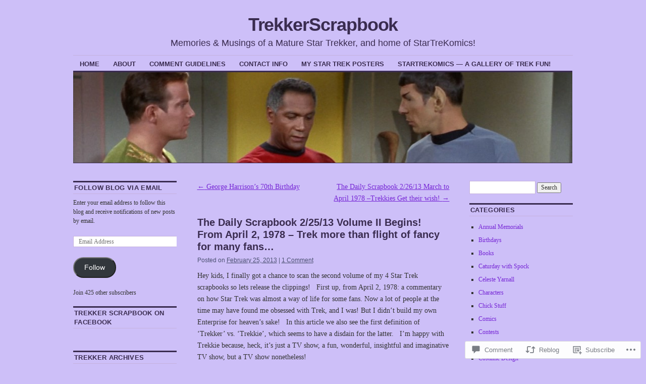

--- FILE ---
content_type: text/html; charset=UTF-8
request_url: https://trekkerscrapbook.com/2013/02/25/the-daily-scrapbook-21513-volume-ii-begins/
body_size: 33833
content:
<!DOCTYPE html>
<!--[if IE 6]>
<html id="ie6" lang="en">
<![endif]-->
<!--[if IE 8]>
<html id="ie8" lang="en">
<![endif]-->
<!--[if (!IE)]><!-->
<html lang="en">
<!--<![endif]-->

<head>
<meta charset="UTF-8" />
<title>The Daily Scrapbook  2/25/13   Volume II Begins!  From April 2, 1978 &#8211; Trek more than flight of fancy for many fans&#8230; | TrekkerScrapbook</title>
<link rel="profile" href="http://gmpg.org/xfn/11" />
<link rel="pingback" href="https://trekkerscrapbook.com/xmlrpc.php" />
<meta name='robots' content='max-image-preview:large' />

<!-- Async WordPress.com Remote Login -->
<script id="wpcom_remote_login_js">
var wpcom_remote_login_extra_auth = '';
function wpcom_remote_login_remove_dom_node_id( element_id ) {
	var dom_node = document.getElementById( element_id );
	if ( dom_node ) { dom_node.parentNode.removeChild( dom_node ); }
}
function wpcom_remote_login_remove_dom_node_classes( class_name ) {
	var dom_nodes = document.querySelectorAll( '.' + class_name );
	for ( var i = 0; i < dom_nodes.length; i++ ) {
		dom_nodes[ i ].parentNode.removeChild( dom_nodes[ i ] );
	}
}
function wpcom_remote_login_final_cleanup() {
	wpcom_remote_login_remove_dom_node_classes( "wpcom_remote_login_msg" );
	wpcom_remote_login_remove_dom_node_id( "wpcom_remote_login_key" );
	wpcom_remote_login_remove_dom_node_id( "wpcom_remote_login_validate" );
	wpcom_remote_login_remove_dom_node_id( "wpcom_remote_login_js" );
	wpcom_remote_login_remove_dom_node_id( "wpcom_request_access_iframe" );
	wpcom_remote_login_remove_dom_node_id( "wpcom_request_access_styles" );
}

// Watch for messages back from the remote login
window.addEventListener( "message", function( e ) {
	if ( e.origin === "https://r-login.wordpress.com" ) {
		var data = {};
		try {
			data = JSON.parse( e.data );
		} catch( e ) {
			wpcom_remote_login_final_cleanup();
			return;
		}

		if ( data.msg === 'LOGIN' ) {
			// Clean up the login check iframe
			wpcom_remote_login_remove_dom_node_id( "wpcom_remote_login_key" );

			var id_regex = new RegExp( /^[0-9]+$/ );
			var token_regex = new RegExp( /^.*|.*|.*$/ );
			if (
				token_regex.test( data.token )
				&& id_regex.test( data.wpcomid )
			) {
				// We have everything we need to ask for a login
				var script = document.createElement( "script" );
				script.setAttribute( "id", "wpcom_remote_login_validate" );
				script.src = '/remote-login.php?wpcom_remote_login=validate'
					+ '&wpcomid=' + data.wpcomid
					+ '&token=' + encodeURIComponent( data.token )
					+ '&host=' + window.location.protocol
					+ '//' + window.location.hostname
					+ '&postid=5325'
					+ '&is_singular=1';
				document.body.appendChild( script );
			}

			return;
		}

		// Safari ITP, not logged in, so redirect
		if ( data.msg === 'LOGIN-REDIRECT' ) {
			window.location = 'https://wordpress.com/log-in?redirect_to=' + window.location.href;
			return;
		}

		// Safari ITP, storage access failed, remove the request
		if ( data.msg === 'LOGIN-REMOVE' ) {
			var css_zap = 'html { -webkit-transition: margin-top 1s; transition: margin-top 1s; } /* 9001 */ html { margin-top: 0 !important; } * html body { margin-top: 0 !important; } @media screen and ( max-width: 782px ) { html { margin-top: 0 !important; } * html body { margin-top: 0 !important; } }';
			var style_zap = document.createElement( 'style' );
			style_zap.type = 'text/css';
			style_zap.appendChild( document.createTextNode( css_zap ) );
			document.body.appendChild( style_zap );

			var e = document.getElementById( 'wpcom_request_access_iframe' );
			e.parentNode.removeChild( e );

			document.cookie = 'wordpress_com_login_access=denied; path=/; max-age=31536000';

			return;
		}

		// Safari ITP
		if ( data.msg === 'REQUEST_ACCESS' ) {
			console.log( 'request access: safari' );

			// Check ITP iframe enable/disable knob
			if ( wpcom_remote_login_extra_auth !== 'safari_itp_iframe' ) {
				return;
			}

			// If we are in a "private window" there is no ITP.
			var private_window = false;
			try {
				var opendb = window.openDatabase( null, null, null, null );
			} catch( e ) {
				private_window = true;
			}

			if ( private_window ) {
				console.log( 'private window' );
				return;
			}

			var iframe = document.createElement( 'iframe' );
			iframe.id = 'wpcom_request_access_iframe';
			iframe.setAttribute( 'scrolling', 'no' );
			iframe.setAttribute( 'sandbox', 'allow-storage-access-by-user-activation allow-scripts allow-same-origin allow-top-navigation-by-user-activation' );
			iframe.src = 'https://r-login.wordpress.com/remote-login.php?wpcom_remote_login=request_access&origin=' + encodeURIComponent( data.origin ) + '&wpcomid=' + encodeURIComponent( data.wpcomid );

			var css = 'html { -webkit-transition: margin-top 1s; transition: margin-top 1s; } /* 9001 */ html { margin-top: 46px !important; } * html body { margin-top: 46px !important; } @media screen and ( max-width: 660px ) { html { margin-top: 71px !important; } * html body { margin-top: 71px !important; } #wpcom_request_access_iframe { display: block; height: 71px !important; } } #wpcom_request_access_iframe { border: 0px; height: 46px; position: fixed; top: 0; left: 0; width: 100%; min-width: 100%; z-index: 99999; background: #23282d; } ';

			var style = document.createElement( 'style' );
			style.type = 'text/css';
			style.id = 'wpcom_request_access_styles';
			style.appendChild( document.createTextNode( css ) );
			document.body.appendChild( style );

			document.body.appendChild( iframe );
		}

		if ( data.msg === 'DONE' ) {
			wpcom_remote_login_final_cleanup();
		}
	}
}, false );

// Inject the remote login iframe after the page has had a chance to load
// more critical resources
window.addEventListener( "DOMContentLoaded", function( e ) {
	var iframe = document.createElement( "iframe" );
	iframe.style.display = "none";
	iframe.setAttribute( "scrolling", "no" );
	iframe.setAttribute( "id", "wpcom_remote_login_key" );
	iframe.src = "https://r-login.wordpress.com/remote-login.php"
		+ "?wpcom_remote_login=key"
		+ "&origin=aHR0cHM6Ly90cmVra2Vyc2NyYXBib29rLmNvbQ%3D%3D"
		+ "&wpcomid=24015876"
		+ "&time=" + Math.floor( Date.now() / 1000 );
	document.body.appendChild( iframe );
}, false );
</script>
<link rel='dns-prefetch' href='//s0.wp.com' />
<link rel='dns-prefetch' href='//widgets.wp.com' />
<link rel='dns-prefetch' href='//wordpress.com' />
<link rel="alternate" type="application/rss+xml" title="TrekkerScrapbook &raquo; Feed" href="https://trekkerscrapbook.com/feed/" />
<link rel="alternate" type="application/rss+xml" title="TrekkerScrapbook &raquo; Comments Feed" href="https://trekkerscrapbook.com/comments/feed/" />
<link rel="alternate" type="application/rss+xml" title="TrekkerScrapbook &raquo; The Daily Scrapbook  2/25/13   Volume II Begins!  From April 2, 1978 &#8211; Trek more than flight of fancy for many&nbsp;fans&#8230; Comments Feed" href="https://trekkerscrapbook.com/2013/02/25/the-daily-scrapbook-21513-volume-ii-begins/feed/" />
	<script type="text/javascript">
		/* <![CDATA[ */
		function addLoadEvent(func) {
			var oldonload = window.onload;
			if (typeof window.onload != 'function') {
				window.onload = func;
			} else {
				window.onload = function () {
					oldonload();
					func();
				}
			}
		}
		/* ]]> */
	</script>
	<link crossorigin='anonymous' rel='stylesheet' id='all-css-0-1' href='/_static/??-eJxtzEkKgDAMQNELWYNjcSGeRdog1Q7BpHh9UQRBXD74fDhImRQFo0DIinxeXGRYUWg222PgHCEkmz0y7OhnQasosXxUGuYC/o/ebfh+b135FMZKd02th77t1hMpiDR+&cssminify=yes' type='text/css' media='all' />
<style id='wp-emoji-styles-inline-css'>

	img.wp-smiley, img.emoji {
		display: inline !important;
		border: none !important;
		box-shadow: none !important;
		height: 1em !important;
		width: 1em !important;
		margin: 0 0.07em !important;
		vertical-align: -0.1em !important;
		background: none !important;
		padding: 0 !important;
	}
/*# sourceURL=wp-emoji-styles-inline-css */
</style>
<link crossorigin='anonymous' rel='stylesheet' id='all-css-2-1' href='/wp-content/plugins/gutenberg-core/v22.4.2/build/styles/block-library/style.min.css?m=1769608164i&cssminify=yes' type='text/css' media='all' />
<style id='wp-block-library-inline-css'>
.has-text-align-justify {
	text-align:justify;
}
.has-text-align-justify{text-align:justify;}

/*# sourceURL=wp-block-library-inline-css */
</style><style id='global-styles-inline-css'>
:root{--wp--preset--aspect-ratio--square: 1;--wp--preset--aspect-ratio--4-3: 4/3;--wp--preset--aspect-ratio--3-4: 3/4;--wp--preset--aspect-ratio--3-2: 3/2;--wp--preset--aspect-ratio--2-3: 2/3;--wp--preset--aspect-ratio--16-9: 16/9;--wp--preset--aspect-ratio--9-16: 9/16;--wp--preset--color--black: #000000;--wp--preset--color--cyan-bluish-gray: #abb8c3;--wp--preset--color--white: #ffffff;--wp--preset--color--pale-pink: #f78da7;--wp--preset--color--vivid-red: #cf2e2e;--wp--preset--color--luminous-vivid-orange: #ff6900;--wp--preset--color--luminous-vivid-amber: #fcb900;--wp--preset--color--light-green-cyan: #7bdcb5;--wp--preset--color--vivid-green-cyan: #00d084;--wp--preset--color--pale-cyan-blue: #8ed1fc;--wp--preset--color--vivid-cyan-blue: #0693e3;--wp--preset--color--vivid-purple: #9b51e0;--wp--preset--gradient--vivid-cyan-blue-to-vivid-purple: linear-gradient(135deg,rgb(6,147,227) 0%,rgb(155,81,224) 100%);--wp--preset--gradient--light-green-cyan-to-vivid-green-cyan: linear-gradient(135deg,rgb(122,220,180) 0%,rgb(0,208,130) 100%);--wp--preset--gradient--luminous-vivid-amber-to-luminous-vivid-orange: linear-gradient(135deg,rgb(252,185,0) 0%,rgb(255,105,0) 100%);--wp--preset--gradient--luminous-vivid-orange-to-vivid-red: linear-gradient(135deg,rgb(255,105,0) 0%,rgb(207,46,46) 100%);--wp--preset--gradient--very-light-gray-to-cyan-bluish-gray: linear-gradient(135deg,rgb(238,238,238) 0%,rgb(169,184,195) 100%);--wp--preset--gradient--cool-to-warm-spectrum: linear-gradient(135deg,rgb(74,234,220) 0%,rgb(151,120,209) 20%,rgb(207,42,186) 40%,rgb(238,44,130) 60%,rgb(251,105,98) 80%,rgb(254,248,76) 100%);--wp--preset--gradient--blush-light-purple: linear-gradient(135deg,rgb(255,206,236) 0%,rgb(152,150,240) 100%);--wp--preset--gradient--blush-bordeaux: linear-gradient(135deg,rgb(254,205,165) 0%,rgb(254,45,45) 50%,rgb(107,0,62) 100%);--wp--preset--gradient--luminous-dusk: linear-gradient(135deg,rgb(255,203,112) 0%,rgb(199,81,192) 50%,rgb(65,88,208) 100%);--wp--preset--gradient--pale-ocean: linear-gradient(135deg,rgb(255,245,203) 0%,rgb(182,227,212) 50%,rgb(51,167,181) 100%);--wp--preset--gradient--electric-grass: linear-gradient(135deg,rgb(202,248,128) 0%,rgb(113,206,126) 100%);--wp--preset--gradient--midnight: linear-gradient(135deg,rgb(2,3,129) 0%,rgb(40,116,252) 100%);--wp--preset--font-size--small: 13px;--wp--preset--font-size--medium: 20px;--wp--preset--font-size--large: 36px;--wp--preset--font-size--x-large: 42px;--wp--preset--font-family--albert-sans: 'Albert Sans', sans-serif;--wp--preset--font-family--alegreya: Alegreya, serif;--wp--preset--font-family--arvo: Arvo, serif;--wp--preset--font-family--bodoni-moda: 'Bodoni Moda', serif;--wp--preset--font-family--bricolage-grotesque: 'Bricolage Grotesque', sans-serif;--wp--preset--font-family--cabin: Cabin, sans-serif;--wp--preset--font-family--chivo: Chivo, sans-serif;--wp--preset--font-family--commissioner: Commissioner, sans-serif;--wp--preset--font-family--cormorant: Cormorant, serif;--wp--preset--font-family--courier-prime: 'Courier Prime', monospace;--wp--preset--font-family--crimson-pro: 'Crimson Pro', serif;--wp--preset--font-family--dm-mono: 'DM Mono', monospace;--wp--preset--font-family--dm-sans: 'DM Sans', sans-serif;--wp--preset--font-family--dm-serif-display: 'DM Serif Display', serif;--wp--preset--font-family--domine: Domine, serif;--wp--preset--font-family--eb-garamond: 'EB Garamond', serif;--wp--preset--font-family--epilogue: Epilogue, sans-serif;--wp--preset--font-family--fahkwang: Fahkwang, sans-serif;--wp--preset--font-family--figtree: Figtree, sans-serif;--wp--preset--font-family--fira-sans: 'Fira Sans', sans-serif;--wp--preset--font-family--fjalla-one: 'Fjalla One', sans-serif;--wp--preset--font-family--fraunces: Fraunces, serif;--wp--preset--font-family--gabarito: Gabarito, system-ui;--wp--preset--font-family--ibm-plex-mono: 'IBM Plex Mono', monospace;--wp--preset--font-family--ibm-plex-sans: 'IBM Plex Sans', sans-serif;--wp--preset--font-family--ibarra-real-nova: 'Ibarra Real Nova', serif;--wp--preset--font-family--instrument-serif: 'Instrument Serif', serif;--wp--preset--font-family--inter: Inter, sans-serif;--wp--preset--font-family--josefin-sans: 'Josefin Sans', sans-serif;--wp--preset--font-family--jost: Jost, sans-serif;--wp--preset--font-family--libre-baskerville: 'Libre Baskerville', serif;--wp--preset--font-family--libre-franklin: 'Libre Franklin', sans-serif;--wp--preset--font-family--literata: Literata, serif;--wp--preset--font-family--lora: Lora, serif;--wp--preset--font-family--merriweather: Merriweather, serif;--wp--preset--font-family--montserrat: Montserrat, sans-serif;--wp--preset--font-family--newsreader: Newsreader, serif;--wp--preset--font-family--noto-sans-mono: 'Noto Sans Mono', sans-serif;--wp--preset--font-family--nunito: Nunito, sans-serif;--wp--preset--font-family--open-sans: 'Open Sans', sans-serif;--wp--preset--font-family--overpass: Overpass, sans-serif;--wp--preset--font-family--pt-serif: 'PT Serif', serif;--wp--preset--font-family--petrona: Petrona, serif;--wp--preset--font-family--piazzolla: Piazzolla, serif;--wp--preset--font-family--playfair-display: 'Playfair Display', serif;--wp--preset--font-family--plus-jakarta-sans: 'Plus Jakarta Sans', sans-serif;--wp--preset--font-family--poppins: Poppins, sans-serif;--wp--preset--font-family--raleway: Raleway, sans-serif;--wp--preset--font-family--roboto: Roboto, sans-serif;--wp--preset--font-family--roboto-slab: 'Roboto Slab', serif;--wp--preset--font-family--rubik: Rubik, sans-serif;--wp--preset--font-family--rufina: Rufina, serif;--wp--preset--font-family--sora: Sora, sans-serif;--wp--preset--font-family--source-sans-3: 'Source Sans 3', sans-serif;--wp--preset--font-family--source-serif-4: 'Source Serif 4', serif;--wp--preset--font-family--space-mono: 'Space Mono', monospace;--wp--preset--font-family--syne: Syne, sans-serif;--wp--preset--font-family--texturina: Texturina, serif;--wp--preset--font-family--urbanist: Urbanist, sans-serif;--wp--preset--font-family--work-sans: 'Work Sans', sans-serif;--wp--preset--spacing--20: 0.44rem;--wp--preset--spacing--30: 0.67rem;--wp--preset--spacing--40: 1rem;--wp--preset--spacing--50: 1.5rem;--wp--preset--spacing--60: 2.25rem;--wp--preset--spacing--70: 3.38rem;--wp--preset--spacing--80: 5.06rem;--wp--preset--shadow--natural: 6px 6px 9px rgba(0, 0, 0, 0.2);--wp--preset--shadow--deep: 12px 12px 50px rgba(0, 0, 0, 0.4);--wp--preset--shadow--sharp: 6px 6px 0px rgba(0, 0, 0, 0.2);--wp--preset--shadow--outlined: 6px 6px 0px -3px rgb(255, 255, 255), 6px 6px rgb(0, 0, 0);--wp--preset--shadow--crisp: 6px 6px 0px rgb(0, 0, 0);}:where(body) { margin: 0; }:where(.is-layout-flex){gap: 0.5em;}:where(.is-layout-grid){gap: 0.5em;}body .is-layout-flex{display: flex;}.is-layout-flex{flex-wrap: wrap;align-items: center;}.is-layout-flex > :is(*, div){margin: 0;}body .is-layout-grid{display: grid;}.is-layout-grid > :is(*, div){margin: 0;}body{padding-top: 0px;padding-right: 0px;padding-bottom: 0px;padding-left: 0px;}:root :where(.wp-element-button, .wp-block-button__link){background-color: #32373c;border-width: 0;color: #fff;font-family: inherit;font-size: inherit;font-style: inherit;font-weight: inherit;letter-spacing: inherit;line-height: inherit;padding-top: calc(0.667em + 2px);padding-right: calc(1.333em + 2px);padding-bottom: calc(0.667em + 2px);padding-left: calc(1.333em + 2px);text-decoration: none;text-transform: inherit;}.has-black-color{color: var(--wp--preset--color--black) !important;}.has-cyan-bluish-gray-color{color: var(--wp--preset--color--cyan-bluish-gray) !important;}.has-white-color{color: var(--wp--preset--color--white) !important;}.has-pale-pink-color{color: var(--wp--preset--color--pale-pink) !important;}.has-vivid-red-color{color: var(--wp--preset--color--vivid-red) !important;}.has-luminous-vivid-orange-color{color: var(--wp--preset--color--luminous-vivid-orange) !important;}.has-luminous-vivid-amber-color{color: var(--wp--preset--color--luminous-vivid-amber) !important;}.has-light-green-cyan-color{color: var(--wp--preset--color--light-green-cyan) !important;}.has-vivid-green-cyan-color{color: var(--wp--preset--color--vivid-green-cyan) !important;}.has-pale-cyan-blue-color{color: var(--wp--preset--color--pale-cyan-blue) !important;}.has-vivid-cyan-blue-color{color: var(--wp--preset--color--vivid-cyan-blue) !important;}.has-vivid-purple-color{color: var(--wp--preset--color--vivid-purple) !important;}.has-black-background-color{background-color: var(--wp--preset--color--black) !important;}.has-cyan-bluish-gray-background-color{background-color: var(--wp--preset--color--cyan-bluish-gray) !important;}.has-white-background-color{background-color: var(--wp--preset--color--white) !important;}.has-pale-pink-background-color{background-color: var(--wp--preset--color--pale-pink) !important;}.has-vivid-red-background-color{background-color: var(--wp--preset--color--vivid-red) !important;}.has-luminous-vivid-orange-background-color{background-color: var(--wp--preset--color--luminous-vivid-orange) !important;}.has-luminous-vivid-amber-background-color{background-color: var(--wp--preset--color--luminous-vivid-amber) !important;}.has-light-green-cyan-background-color{background-color: var(--wp--preset--color--light-green-cyan) !important;}.has-vivid-green-cyan-background-color{background-color: var(--wp--preset--color--vivid-green-cyan) !important;}.has-pale-cyan-blue-background-color{background-color: var(--wp--preset--color--pale-cyan-blue) !important;}.has-vivid-cyan-blue-background-color{background-color: var(--wp--preset--color--vivid-cyan-blue) !important;}.has-vivid-purple-background-color{background-color: var(--wp--preset--color--vivid-purple) !important;}.has-black-border-color{border-color: var(--wp--preset--color--black) !important;}.has-cyan-bluish-gray-border-color{border-color: var(--wp--preset--color--cyan-bluish-gray) !important;}.has-white-border-color{border-color: var(--wp--preset--color--white) !important;}.has-pale-pink-border-color{border-color: var(--wp--preset--color--pale-pink) !important;}.has-vivid-red-border-color{border-color: var(--wp--preset--color--vivid-red) !important;}.has-luminous-vivid-orange-border-color{border-color: var(--wp--preset--color--luminous-vivid-orange) !important;}.has-luminous-vivid-amber-border-color{border-color: var(--wp--preset--color--luminous-vivid-amber) !important;}.has-light-green-cyan-border-color{border-color: var(--wp--preset--color--light-green-cyan) !important;}.has-vivid-green-cyan-border-color{border-color: var(--wp--preset--color--vivid-green-cyan) !important;}.has-pale-cyan-blue-border-color{border-color: var(--wp--preset--color--pale-cyan-blue) !important;}.has-vivid-cyan-blue-border-color{border-color: var(--wp--preset--color--vivid-cyan-blue) !important;}.has-vivid-purple-border-color{border-color: var(--wp--preset--color--vivid-purple) !important;}.has-vivid-cyan-blue-to-vivid-purple-gradient-background{background: var(--wp--preset--gradient--vivid-cyan-blue-to-vivid-purple) !important;}.has-light-green-cyan-to-vivid-green-cyan-gradient-background{background: var(--wp--preset--gradient--light-green-cyan-to-vivid-green-cyan) !important;}.has-luminous-vivid-amber-to-luminous-vivid-orange-gradient-background{background: var(--wp--preset--gradient--luminous-vivid-amber-to-luminous-vivid-orange) !important;}.has-luminous-vivid-orange-to-vivid-red-gradient-background{background: var(--wp--preset--gradient--luminous-vivid-orange-to-vivid-red) !important;}.has-very-light-gray-to-cyan-bluish-gray-gradient-background{background: var(--wp--preset--gradient--very-light-gray-to-cyan-bluish-gray) !important;}.has-cool-to-warm-spectrum-gradient-background{background: var(--wp--preset--gradient--cool-to-warm-spectrum) !important;}.has-blush-light-purple-gradient-background{background: var(--wp--preset--gradient--blush-light-purple) !important;}.has-blush-bordeaux-gradient-background{background: var(--wp--preset--gradient--blush-bordeaux) !important;}.has-luminous-dusk-gradient-background{background: var(--wp--preset--gradient--luminous-dusk) !important;}.has-pale-ocean-gradient-background{background: var(--wp--preset--gradient--pale-ocean) !important;}.has-electric-grass-gradient-background{background: var(--wp--preset--gradient--electric-grass) !important;}.has-midnight-gradient-background{background: var(--wp--preset--gradient--midnight) !important;}.has-small-font-size{font-size: var(--wp--preset--font-size--small) !important;}.has-medium-font-size{font-size: var(--wp--preset--font-size--medium) !important;}.has-large-font-size{font-size: var(--wp--preset--font-size--large) !important;}.has-x-large-font-size{font-size: var(--wp--preset--font-size--x-large) !important;}.has-albert-sans-font-family{font-family: var(--wp--preset--font-family--albert-sans) !important;}.has-alegreya-font-family{font-family: var(--wp--preset--font-family--alegreya) !important;}.has-arvo-font-family{font-family: var(--wp--preset--font-family--arvo) !important;}.has-bodoni-moda-font-family{font-family: var(--wp--preset--font-family--bodoni-moda) !important;}.has-bricolage-grotesque-font-family{font-family: var(--wp--preset--font-family--bricolage-grotesque) !important;}.has-cabin-font-family{font-family: var(--wp--preset--font-family--cabin) !important;}.has-chivo-font-family{font-family: var(--wp--preset--font-family--chivo) !important;}.has-commissioner-font-family{font-family: var(--wp--preset--font-family--commissioner) !important;}.has-cormorant-font-family{font-family: var(--wp--preset--font-family--cormorant) !important;}.has-courier-prime-font-family{font-family: var(--wp--preset--font-family--courier-prime) !important;}.has-crimson-pro-font-family{font-family: var(--wp--preset--font-family--crimson-pro) !important;}.has-dm-mono-font-family{font-family: var(--wp--preset--font-family--dm-mono) !important;}.has-dm-sans-font-family{font-family: var(--wp--preset--font-family--dm-sans) !important;}.has-dm-serif-display-font-family{font-family: var(--wp--preset--font-family--dm-serif-display) !important;}.has-domine-font-family{font-family: var(--wp--preset--font-family--domine) !important;}.has-eb-garamond-font-family{font-family: var(--wp--preset--font-family--eb-garamond) !important;}.has-epilogue-font-family{font-family: var(--wp--preset--font-family--epilogue) !important;}.has-fahkwang-font-family{font-family: var(--wp--preset--font-family--fahkwang) !important;}.has-figtree-font-family{font-family: var(--wp--preset--font-family--figtree) !important;}.has-fira-sans-font-family{font-family: var(--wp--preset--font-family--fira-sans) !important;}.has-fjalla-one-font-family{font-family: var(--wp--preset--font-family--fjalla-one) !important;}.has-fraunces-font-family{font-family: var(--wp--preset--font-family--fraunces) !important;}.has-gabarito-font-family{font-family: var(--wp--preset--font-family--gabarito) !important;}.has-ibm-plex-mono-font-family{font-family: var(--wp--preset--font-family--ibm-plex-mono) !important;}.has-ibm-plex-sans-font-family{font-family: var(--wp--preset--font-family--ibm-plex-sans) !important;}.has-ibarra-real-nova-font-family{font-family: var(--wp--preset--font-family--ibarra-real-nova) !important;}.has-instrument-serif-font-family{font-family: var(--wp--preset--font-family--instrument-serif) !important;}.has-inter-font-family{font-family: var(--wp--preset--font-family--inter) !important;}.has-josefin-sans-font-family{font-family: var(--wp--preset--font-family--josefin-sans) !important;}.has-jost-font-family{font-family: var(--wp--preset--font-family--jost) !important;}.has-libre-baskerville-font-family{font-family: var(--wp--preset--font-family--libre-baskerville) !important;}.has-libre-franklin-font-family{font-family: var(--wp--preset--font-family--libre-franklin) !important;}.has-literata-font-family{font-family: var(--wp--preset--font-family--literata) !important;}.has-lora-font-family{font-family: var(--wp--preset--font-family--lora) !important;}.has-merriweather-font-family{font-family: var(--wp--preset--font-family--merriweather) !important;}.has-montserrat-font-family{font-family: var(--wp--preset--font-family--montserrat) !important;}.has-newsreader-font-family{font-family: var(--wp--preset--font-family--newsreader) !important;}.has-noto-sans-mono-font-family{font-family: var(--wp--preset--font-family--noto-sans-mono) !important;}.has-nunito-font-family{font-family: var(--wp--preset--font-family--nunito) !important;}.has-open-sans-font-family{font-family: var(--wp--preset--font-family--open-sans) !important;}.has-overpass-font-family{font-family: var(--wp--preset--font-family--overpass) !important;}.has-pt-serif-font-family{font-family: var(--wp--preset--font-family--pt-serif) !important;}.has-petrona-font-family{font-family: var(--wp--preset--font-family--petrona) !important;}.has-piazzolla-font-family{font-family: var(--wp--preset--font-family--piazzolla) !important;}.has-playfair-display-font-family{font-family: var(--wp--preset--font-family--playfair-display) !important;}.has-plus-jakarta-sans-font-family{font-family: var(--wp--preset--font-family--plus-jakarta-sans) !important;}.has-poppins-font-family{font-family: var(--wp--preset--font-family--poppins) !important;}.has-raleway-font-family{font-family: var(--wp--preset--font-family--raleway) !important;}.has-roboto-font-family{font-family: var(--wp--preset--font-family--roboto) !important;}.has-roboto-slab-font-family{font-family: var(--wp--preset--font-family--roboto-slab) !important;}.has-rubik-font-family{font-family: var(--wp--preset--font-family--rubik) !important;}.has-rufina-font-family{font-family: var(--wp--preset--font-family--rufina) !important;}.has-sora-font-family{font-family: var(--wp--preset--font-family--sora) !important;}.has-source-sans-3-font-family{font-family: var(--wp--preset--font-family--source-sans-3) !important;}.has-source-serif-4-font-family{font-family: var(--wp--preset--font-family--source-serif-4) !important;}.has-space-mono-font-family{font-family: var(--wp--preset--font-family--space-mono) !important;}.has-syne-font-family{font-family: var(--wp--preset--font-family--syne) !important;}.has-texturina-font-family{font-family: var(--wp--preset--font-family--texturina) !important;}.has-urbanist-font-family{font-family: var(--wp--preset--font-family--urbanist) !important;}.has-work-sans-font-family{font-family: var(--wp--preset--font-family--work-sans) !important;}
/*# sourceURL=global-styles-inline-css */
</style>

<style id='classic-theme-styles-inline-css'>
.wp-block-button__link{background-color:#32373c;border-radius:9999px;box-shadow:none;color:#fff;font-size:1.125em;padding:calc(.667em + 2px) calc(1.333em + 2px);text-decoration:none}.wp-block-file__button{background:#32373c;color:#fff}.wp-block-accordion-heading{margin:0}.wp-block-accordion-heading__toggle{background-color:inherit!important;color:inherit!important}.wp-block-accordion-heading__toggle:not(:focus-visible){outline:none}.wp-block-accordion-heading__toggle:focus,.wp-block-accordion-heading__toggle:hover{background-color:inherit!important;border:none;box-shadow:none;color:inherit;padding:var(--wp--preset--spacing--20,1em) 0;text-decoration:none}.wp-block-accordion-heading__toggle:focus-visible{outline:auto;outline-offset:0}
/*# sourceURL=/wp-content/plugins/gutenberg-core/v22.4.2/build/styles/block-library/classic.min.css */
</style>
<link crossorigin='anonymous' rel='stylesheet' id='all-css-4-1' href='/_static/??-eJx9jksOwjAMRC9EsEAtnwXiKCgfC1LqJIqd9vq4qtgAYmPJM/PsgbkYn5NgEqBmytjuMTH4XFF1KlZAE4QhWhyRNLb1zBv4jc1FGeNcqchsdFJsZOShIP/jBpRi/dOotJ5YDeCW3t5twhRyBdskkxWJ/osCrh5ci2OACavTzyoulflzX7pc6bI7Hk777tx1/fACNXxjkA==&cssminify=yes' type='text/css' media='all' />
<link rel='stylesheet' id='verbum-gutenberg-css-css' href='https://widgets.wp.com/verbum-block-editor/block-editor.css?ver=1738686361' media='all' />
<link crossorigin='anonymous' rel='stylesheet' id='all-css-6-1' href='/_static/??-eJyNj9EKwjAMRX/IWuZk4oP4LbZUF02b0qQb/r0ZgzEUZG/JTe5Jrh2z8ZQkJLGxmoz1AYmtpxhVMgivoB1/KXtVdhZsIgF181LMgxVT+hCVkKtTQrkhpGBZ3hg2bXpCKpNW8kYHJD/zzZj15R/PKiNXx75AFpgS3AmRxn/7PQ2hGFedQ726hLjGS3M6Nt25bQ/d8wMFWX4y&cssminify=yes' type='text/css' media='all' />
<style id='jetpack_facebook_likebox-inline-css'>
.widget_facebook_likebox {
	overflow: hidden;
}

/*# sourceURL=/wp-content/mu-plugins/jetpack-plugin/sun/modules/widgets/facebook-likebox/style.css */
</style>
<link crossorigin='anonymous' rel='stylesheet' id='all-css-8-1' href='/_static/??-eJzTLy/QTc7PK0nNK9HPLdUtyClNz8wr1i9KTcrJTwcy0/WTi5G5ekCujj52Temp+bo5+cmJJZn5eSgc3bScxMwikFb7XFtDE1NLExMLc0OTLACohS2q&cssminify=yes' type='text/css' media='all' />
<style id='jetpack-global-styles-frontend-style-inline-css'>
:root { --font-headings: unset; --font-base: unset; --font-headings-default: -apple-system,BlinkMacSystemFont,"Segoe UI",Roboto,Oxygen-Sans,Ubuntu,Cantarell,"Helvetica Neue",sans-serif; --font-base-default: -apple-system,BlinkMacSystemFont,"Segoe UI",Roboto,Oxygen-Sans,Ubuntu,Cantarell,"Helvetica Neue",sans-serif;}
/*# sourceURL=jetpack-global-styles-frontend-style-inline-css */
</style>
<link crossorigin='anonymous' rel='stylesheet' id='all-css-10-1' href='/_static/??-eJyNjtEKwjAMRX/IGNTN4YP4KdK1tctMm7G0DP/eKXtRQfZ2D+SeG5wGsJKyTxljgYFLoKTY+zwYe18YtSSM4gp7Re3M6J1x7vGOlMLWqm5wtehKyaKKJcPAEkQ/4EeWOx/n2a7CwNIa/rc2kQs+K84nS4YwkgOTHDBpXtNt5zcUCG7CLNMXvgSXeN419WHfnI5V3T8BhmF3dg==&cssminify=yes' type='text/css' media='all' />
<script type="text/javascript" id="jetpack_related-posts-js-extra">
/* <![CDATA[ */
var related_posts_js_options = {"post_heading":"h4"};
//# sourceURL=jetpack_related-posts-js-extra
/* ]]> */
</script>
<script type="text/javascript" id="wpcom-actionbar-placeholder-js-extra">
/* <![CDATA[ */
var actionbardata = {"siteID":"24015876","postID":"5325","siteURL":"https://trekkerscrapbook.com","xhrURL":"https://trekkerscrapbook.com/wp-admin/admin-ajax.php","nonce":"e2d4c58009","isLoggedIn":"","statusMessage":"","subsEmailDefault":"instantly","proxyScriptUrl":"https://s0.wp.com/wp-content/js/wpcom-proxy-request.js?m=1513050504i&amp;ver=20211021","shortlink":"https://wp.me/p1CLCQ-1nT","i18n":{"followedText":"New posts from this site will now appear in your \u003Ca href=\"https://wordpress.com/reader\"\u003EReader\u003C/a\u003E","foldBar":"Collapse this bar","unfoldBar":"Expand this bar","shortLinkCopied":"Shortlink copied to clipboard."}};
//# sourceURL=wpcom-actionbar-placeholder-js-extra
/* ]]> */
</script>
<script type="text/javascript" id="jetpack-mu-wpcom-settings-js-before">
/* <![CDATA[ */
var JETPACK_MU_WPCOM_SETTINGS = {"assetsUrl":"https://s0.wp.com/wp-content/mu-plugins/jetpack-mu-wpcom-plugin/sun/jetpack_vendor/automattic/jetpack-mu-wpcom/src/build/"};
//# sourceURL=jetpack-mu-wpcom-settings-js-before
/* ]]> */
</script>
<script crossorigin='anonymous' type='text/javascript'  src='/_static/??-eJx9jUkOwjAMRS9EarKo2g3iKKgZqBwyWLHTwu0pEkiFBbv/9CdYSdmSxWeB1BTFNmNmCF5osrc3A7cMF8wWTMPooPo4iXeKCgt/U5cwd4EPsNsNWyaKolruj19v98nNsK1IgmWja4mxrH/iK7rZb/fhI5VpidSC/tU6p5Me+v6o9TCO4Qltq1Wx'></script>
<script type="text/javascript" id="rlt-proxy-js-after">
/* <![CDATA[ */
	rltInitialize( {"token":null,"iframeOrigins":["https:\/\/widgets.wp.com"]} );
//# sourceURL=rlt-proxy-js-after
/* ]]> */
</script>
<link rel="EditURI" type="application/rsd+xml" title="RSD" href="https://trekkerscrapbook.wordpress.com/xmlrpc.php?rsd" />
<meta name="generator" content="WordPress.com" />
<link rel="canonical" href="https://trekkerscrapbook.com/2013/02/25/the-daily-scrapbook-21513-volume-ii-begins/" />
<link rel='shortlink' href='https://wp.me/p1CLCQ-1nT' />
<link rel="alternate" type="application/json+oembed" href="https://public-api.wordpress.com/oembed/?format=json&amp;url=https%3A%2F%2Ftrekkerscrapbook.com%2F2013%2F02%2F25%2Fthe-daily-scrapbook-21513-volume-ii-begins%2F&amp;for=wpcom-auto-discovery" /><link rel="alternate" type="application/xml+oembed" href="https://public-api.wordpress.com/oembed/?format=xml&amp;url=https%3A%2F%2Ftrekkerscrapbook.com%2F2013%2F02%2F25%2Fthe-daily-scrapbook-21513-volume-ii-begins%2F&amp;for=wpcom-auto-discovery" />
<!-- Jetpack Open Graph Tags -->
<meta property="og:type" content="article" />
<meta property="og:title" content="The Daily Scrapbook  2/25/13   Volume II Begins!  From April 2, 1978 &#8211; Trek more than flight of fancy for many fans&#8230;" />
<meta property="og:url" content="https://trekkerscrapbook.com/2013/02/25/the-daily-scrapbook-21513-volume-ii-begins/" />
<meta property="og:description" content="Hey kids, I finally got a chance to scan the second volume of my 4 Star Trek scrapbooks so lets release the clippings!   First up, from April 2, 1978: a commentary on how Star Trek was almost a way…" />
<meta property="article:published_time" content="2013-02-25T12:06:06+00:00" />
<meta property="article:modified_time" content="2013-02-26T03:55:21+00:00" />
<meta property="og:site_name" content="TrekkerScrapbook" />
<meta property="og:image" content="https://trekkerscrapbook.com/wp-content/uploads/2013/02/v2-01.jpg" />
<meta property="og:image:secure_url" content="https://trekkerscrapbook.com/wp-content/uploads/2013/02/v2-01.jpg" />
<meta property="og:image:width" content="500" />
<meta property="og:image:height" content="686" />
<meta property="og:image:alt" content="V2-01" />
<meta property="og:locale" content="en_US" />
<meta property="article:publisher" content="https://www.facebook.com/WordPresscom" />
<meta name="twitter:creator" content="@TrekkerScrapboo" />
<meta name="twitter:site" content="@TrekkerScrapboo" />
<meta name="twitter:text:title" content="The Daily Scrapbook  2/25/13   Volume II Begins!  From April 2, 1978 &#8211; Trek more than flight of fancy for many&nbsp;fans&#8230;" />
<meta name="twitter:image" content="https://trekkerscrapbook.com/wp-content/uploads/2013/02/v2-01.jpg?w=640" />
<meta name="twitter:image:alt" content="V2-01" />
<meta name="twitter:card" content="summary_large_image" />

<!-- End Jetpack Open Graph Tags -->
<link rel="shortcut icon" type="image/x-icon" href="https://secure.gravatar.com/blavatar/9c6bc74b1456e415797a943907cf1322ea16e3f219866cad7aa6a7596aba3547?s=32" sizes="16x16" />
<link rel="icon" type="image/x-icon" href="https://secure.gravatar.com/blavatar/9c6bc74b1456e415797a943907cf1322ea16e3f219866cad7aa6a7596aba3547?s=32" sizes="16x16" />
<link rel="apple-touch-icon" href="https://secure.gravatar.com/blavatar/9c6bc74b1456e415797a943907cf1322ea16e3f219866cad7aa6a7596aba3547?s=114" />
<link rel='openid.server' href='https://trekkerscrapbook.com/?openidserver=1' />
<link rel='openid.delegate' href='https://trekkerscrapbook.com/' />
<link rel="search" type="application/opensearchdescription+xml" href="https://trekkerscrapbook.com/osd.xml" title="TrekkerScrapbook" />
<link rel="search" type="application/opensearchdescription+xml" href="https://s1.wp.com/opensearch.xml" title="WordPress.com" />
<meta name="theme-color" content="#cdbff8" />
<style type="text/css">.recentcomments a{display:inline !important;padding:0 !important;margin:0 !important;}</style>		<style type="text/css">
			.recentcomments a {
				display: inline !important;
				padding: 0 !important;
				margin: 0 !important;
			}

			table.recentcommentsavatartop img.avatar, table.recentcommentsavatarend img.avatar {
				border: 0px;
				margin: 0;
			}

			table.recentcommentsavatartop a, table.recentcommentsavatarend a {
				border: 0px !important;
				background-color: transparent !important;
			}

			td.recentcommentsavatarend, td.recentcommentsavatartop {
				padding: 0px 0px 1px 0px;
				margin: 0px;
			}

			td.recentcommentstextend {
				border: none !important;
				padding: 0px 0px 2px 10px;
			}

			.rtl td.recentcommentstextend {
				padding: 0px 10px 2px 0px;
			}

			td.recentcommentstexttop {
				border: none;
				padding: 0px 0px 0px 10px;
			}

			.rtl td.recentcommentstexttop {
				padding: 0px 10px 0px 0px;
			}
		</style>
		<meta name="description" content="Hey kids, I finally got a chance to scan the second volume of my 4 Star Trek scrapbooks so lets release the clippings!   First up, from April 2, 1978: a commentary on how Star Trek was almost a way of life for some fans. Now a lot of people at the time may have&hellip;" />
<style type="text/css" id="custom-background-css">
body.custom-background { background-color: #cdbff8; }
</style>
				<link rel="stylesheet" id="custom-css-css" type="text/css" href="https://s0.wp.com/?custom-css=1&#038;csblog=1CLCQ&#038;cscache=6&#038;csrev=4" />
			<link crossorigin='anonymous' rel='stylesheet' id='all-css-0-3' href='/_static/??-eJyVjssKwkAMRX/INowP1IX4KdKmg6SdScJkQn+/FR/gTpfncjhcmLVB4Rq5QvZGk9+JDcZYtcPpxWDOcCNG6JPgZGAzaSwtmm3g50CWwVM0wK6IW0wf5z382XseckrDir1hIa0kq/tFbSZ+hK/5Eo6H3fkU9mE7Lr2lXSA=&cssminify=yes' type='text/css' media='all' />
</head>

<body class="wp-singular post-template-default single single-post postid-5325 single-format-standard custom-background wp-theme-pubcoraline customizer-styles-applied three-column sidebar-content-sidebar color-purple jetpack-reblog-enabled">
<div id="container" class="hfeed contain">
	<div id="header">
		<div id="masthead" role="banner">
						<div id="site-title">
				<span>
					<a href="https://trekkerscrapbook.com/" title="TrekkerScrapbook" rel="home">TrekkerScrapbook</a>
				</span>
			</div>
			<div id="site-description">Memories &amp; Musings of a Mature Star Trekker, and home of StarTreKomics!</div>
		</div><!-- #masthead -->

		<div id="access" role="navigation">
		  			<div class="skip-link screen-reader-text"><a href="#content" title="Skip to content">Skip to content</a></div>
						<div class="menu"><ul>
<li ><a href="https://trekkerscrapbook.com/">Home</a></li><li class="page_item page-item-2"><a href="https://trekkerscrapbook.com/about/">About</a></li>
<li class="page_item page-item-9517"><a href="https://trekkerscrapbook.com/comment-guidelines/">Comment Guidelines</a></li>
<li class="page_item page-item-6587"><a href="https://trekkerscrapbook.com/contact/">Contact Info</a></li>
<li class="page_item page-item-8706"><a href="https://trekkerscrapbook.com/my-star-trek-posters/">My Star Trek&nbsp;Posters</a></li>
<li class="page_item page-item-88"><a href="https://trekkerscrapbook.com/startrekomics/">StarTreKomics &#8212; A Gallery of Trek&nbsp;Fun!</a></li>
</ul></div>
		</div><!-- #access -->

		<div id="branding">
						<a href="https://trekkerscrapbook.com/">
									<img src="https://trekkerscrapbook.com/wp-content/uploads/2013/04/cropped-courtmartialhd024.jpg" width="989" height="179" alt="" />
							</a>
					</div><!-- #branding -->
	</div><!-- #header -->

	<div id="content-box">

<div id="content-container">
	<div id="content" role="main">

	
		<div id="nav-above" class="navigation">
			<div class="nav-previous"><a href="https://trekkerscrapbook.com/2013/02/25/georges-70th-birthday/" rel="prev"><span class="meta-nav">&larr;</span> George Harrison&#8217;s 70th&nbsp;Birthday</a></div>
			<div class="nav-next"><a href="https://trekkerscrapbook.com/2013/02/26/the-daily-scrapbook-22613-3-4-1978-trekkies-get-their-wish/" rel="next">The Daily Scrapbook  2/26/13  March to April 1978 &#8211;Trekkies Get their&nbsp;wish! <span class="meta-nav">&rarr;</span></a></div>
		</div><!-- #nav-above -->

		<div id="post-5325" class="post-5325 post type-post status-publish format-standard hentry category-my-star-trek-scrapbooks tag-grin-and-bear-it tag-star-trek tag-trekkers tag-trekkies">

			
			<h1 class="entry-title">The Daily Scrapbook  2/25/13   Volume II Begins!  From April 2, 1978 &#8211; Trek more than flight of fancy for many&nbsp;fans&#8230;</h1>
							<div class="entry-meta">
					<span class="meta-prep meta-prep-author">Posted on</span> <a href="https://trekkerscrapbook.com/2013/02/25/the-daily-scrapbook-21513-volume-ii-begins/" title="7:06 am" rel="bookmark"><span class="entry-date">February 25, 2013</span></a> <span class="comments-link"><span class="meta-sep">|</span> <a href="https://trekkerscrapbook.com/2013/02/25/the-daily-scrapbook-21513-volume-ii-begins/#comments">1 Comment</a></span>
									</div><!-- .entry-meta -->
			
			<div class="entry-content">
				<p>Hey kids, I finally got a chance to scan the second volume of my 4 Star Trek scrapbooks so lets release the clippings!   First up, from April 2, 1978: a commentary on how Star Trek was almost a way of life for some fans. Now a lot of people at the time may have found me obsessed with Trek, and I was! But I didn&#8217;t build my own Enterprise for heaven&#8217;s sake!   In this article we also see the first definition of &#8216;Trekker&#8217; vs. &#8216;Trekkie&#8217;, which seems to have a disdain for the latter.   I&#8217;m happy with Trekkie because, heck, it&#8217;s just a TV show, a fun, wonderful, insightful and imaginative TV show, but a TV show nonetheless!</p>
<p><a href="https://trekkerscrapbook.com/wp-content/uploads/2013/02/v2-01.jpg"><img data-attachment-id="5376" data-permalink="https://trekkerscrapbook.com/2013/02/25/the-daily-scrapbook-21513-volume-ii-begins/v2-01/" data-orig-file="https://trekkerscrapbook.com/wp-content/uploads/2013/02/v2-01.jpg" data-orig-size="2552,3504" data-comments-opened="1" data-image-meta="{&quot;aperture&quot;:&quot;0&quot;,&quot;credit&quot;:&quot;&quot;,&quot;camera&quot;:&quot;&quot;,&quot;caption&quot;:&quot;&quot;,&quot;created_timestamp&quot;:&quot;0&quot;,&quot;copyright&quot;:&quot;&quot;,&quot;focal_length&quot;:&quot;0&quot;,&quot;iso&quot;:&quot;0&quot;,&quot;shutter_speed&quot;:&quot;0&quot;,&quot;title&quot;:&quot;&quot;}" data-image-title="V2-01" data-image-description="" data-image-caption="" data-medium-file="https://trekkerscrapbook.com/wp-content/uploads/2013/02/v2-01.jpg?w=218" data-large-file="https://trekkerscrapbook.com/wp-content/uploads/2013/02/v2-01.jpg?w=500" class="alignleft size-full wp-image-5376" alt="V2-01" src="https://trekkerscrapbook.com/wp-content/uploads/2013/02/v2-01.jpg?w=500&#038;h=686" width="500" height="686" srcset="https://trekkerscrapbook.com/wp-content/uploads/2013/02/v2-01.jpg?w=500&amp;h=687 500w, https://trekkerscrapbook.com/wp-content/uploads/2013/02/v2-01.jpg?w=1000&amp;h=1373 1000w, https://trekkerscrapbook.com/wp-content/uploads/2013/02/v2-01.jpg?w=109&amp;h=150 109w, https://trekkerscrapbook.com/wp-content/uploads/2013/02/v2-01.jpg?w=218&amp;h=300 218w, https://trekkerscrapbook.com/wp-content/uploads/2013/02/v2-01.jpg?w=768&amp;h=1054 768w, https://trekkerscrapbook.com/wp-content/uploads/2013/02/v2-01.jpg?w=746&amp;h=1024 746w" sizes="(max-width: 500px) 100vw, 500px" /></a></p>
<p>You may have also noted the Grin and Bear It comic from the same Sunday paper&#8230;Grin and Bear It was always one of my late Dad&#8217;s favorite comics, and to this day it is one of mine.  It&#8217;s simple but honest humor keeps me in touch with my Dad&#8217;s memory, and reading this particular one 3 1/2 years after his death, I knew he would have gotten a kick out of it.   Here it deals with complexities of life with astronauts of the female persuasion&#8230;</p>
<div id="jp-post-flair" class="sharedaddy sd-like-enabled sd-sharing-enabled"><div class="sharedaddy sd-sharing-enabled"><div class="robots-nocontent sd-block sd-social sd-social-official sd-sharing"><h3 class="sd-title">Share this:</h3><div class="sd-content"><ul><li class="share-twitter"><a href="https://twitter.com/share" class="twitter-share-button" data-url="https://trekkerscrapbook.com/2013/02/25/the-daily-scrapbook-21513-volume-ii-begins/" data-text="The Daily Scrapbook  2/25/13   Volume II Begins!  From April 2, 1978 - Trek more than flight of fancy for many fans..." data-via="TrekkerScrapboo" data-related="wordpressdotcom">Tweet</a></li><li class="share-facebook"><div class="fb-share-button" data-href="https://trekkerscrapbook.com/2013/02/25/the-daily-scrapbook-21513-volume-ii-begins/" data-layout="button_count"></div></li><li class="share-email"><a rel="nofollow noopener noreferrer"
				data-shared="sharing-email-5325"
				class="share-email sd-button"
				href="mailto:?subject=%5BShared%20Post%5D%20The%20Daily%20Scrapbook%20%202%2F25%2F13%20%20%20Volume%20II%20Begins%21%20%20From%20April%202%2C%201978%20-%20Trek%20more%20than%20flight%20of%20fancy%20for%20many%20fans...&#038;body=https%3A%2F%2Ftrekkerscrapbook.com%2F2013%2F02%2F25%2Fthe-daily-scrapbook-21513-volume-ii-begins%2F&#038;share=email"
				target="_blank"
				aria-labelledby="sharing-email-5325"
				data-email-share-error-title="Do you have email set up?" data-email-share-error-text="If you&#039;re having problems sharing via email, you might not have email set up for your browser. You may need to create a new email yourself." data-email-share-nonce="a6f329549c" data-email-share-track-url="https://trekkerscrapbook.com/2013/02/25/the-daily-scrapbook-21513-volume-ii-begins/?share=email">
				<span id="sharing-email-5325" hidden>Email a link to a friend (Opens in new window)</span>
				<span>Email</span>
			</a></li><li class="share-print"><a rel="nofollow noopener noreferrer"
				data-shared="sharing-print-5325"
				class="share-print sd-button"
				href="https://trekkerscrapbook.com/2013/02/25/the-daily-scrapbook-21513-volume-ii-begins/#print?share=print"
				target="_blank"
				aria-labelledby="sharing-print-5325"
				>
				<span id="sharing-print-5325" hidden>Print (Opens in new window)</span>
				<span>Print</span>
			</a></li><li class="share-reddit"><a rel="nofollow noopener noreferrer"
				data-shared="sharing-reddit-5325"
				class="share-reddit sd-button"
				href="https://trekkerscrapbook.com/2013/02/25/the-daily-scrapbook-21513-volume-ii-begins/?share=reddit"
				target="_blank"
				aria-labelledby="sharing-reddit-5325"
				>
				<span id="sharing-reddit-5325" hidden>Share on Reddit (Opens in new window)</span>
				<span>Reddit</span>
			</a></li><li class="share-tumblr"><a class="tumblr-share-button" target="_blank" href="https://www.tumblr.com/share" data-title="The Daily Scrapbook  2/25/13   Volume II Begins!  From April 2, 1978 - Trek more than flight of fancy for many fans..." data-content="https://trekkerscrapbook.com/2013/02/25/the-daily-scrapbook-21513-volume-ii-begins/" title="Share on Tumblr">Share on Tumblr</a></li><li class="share-pinterest"><div class="pinterest_button"><a href="https://www.pinterest.com/pin/create/button/?url=https%3A%2F%2Ftrekkerscrapbook.com%2F2013%2F02%2F25%2Fthe-daily-scrapbook-21513-volume-ii-begins%2F&#038;media=https%3A%2F%2Ftrekkerscrapbook.files.wordpress.com%2F2013%2F02%2Fv2-01.jpg&#038;description=The%20Daily%20Scrapbook%20%202%2F25%2F13%20%20%20Volume%20II%20Begins%21%20%20From%20April%202%2C%201978%20-%20Trek%20more%20than%20flight%20of%20fancy%20for%20many%20fans..." data-pin-do="buttonPin" data-pin-config="beside"><img src="//assets.pinterest.com/images/pidgets/pinit_fg_en_rect_gray_20.png" /></a></div></li><li class="share-end"></li></ul></div></div></div><div class='sharedaddy sd-block sd-like jetpack-likes-widget-wrapper jetpack-likes-widget-unloaded' id='like-post-wrapper-24015876-5325-697f46739d096' data-src='//widgets.wp.com/likes/index.html?ver=20260201#blog_id=24015876&amp;post_id=5325&amp;origin=trekkerscrapbook.wordpress.com&amp;obj_id=24015876-5325-697f46739d096&amp;domain=trekkerscrapbook.com' data-name='like-post-frame-24015876-5325-697f46739d096' data-title='Like or Reblog'><div class='likes-widget-placeholder post-likes-widget-placeholder' style='height: 55px;'><span class='button'><span>Like</span></span> <span class='loading'>Loading...</span></div><span class='sd-text-color'></span><a class='sd-link-color'></a></div>
<div id='jp-relatedposts' class='jp-relatedposts' >
	<h3 class="jp-relatedposts-headline"><em>Related</em></h3>
</div></div>							</div><!-- .entry-content -->

			<div class="entry-info">
							This entry was posted in <a href="https://trekkerscrapbook.com/category/my-star-trek-scrapbooks/" rel="category tag">My Star Trek Scrapbooks</a> and tagged <a href="https://trekkerscrapbook.com/tag/grin-and-bear-it/" rel="tag">Grin and Bear it.</a>, <a href="https://trekkerscrapbook.com/tag/star-trek/" rel="tag">Star Trek</a>, <a href="https://trekkerscrapbook.com/tag/trekkers/" rel="tag">Trekkers</a>, <a href="https://trekkerscrapbook.com/tag/trekkies/" rel="tag">Trekkies</a>. Bookmark the <a href="https://trekkerscrapbook.com/2013/02/25/the-daily-scrapbook-21513-volume-ii-begins/" title="Permalink to The Daily Scrapbook  2/25/13   Volume II Begins!  From April 2, 1978 &#8211; Trek more than flight of fancy for many&nbsp;fans&#8230;" rel="bookmark">permalink</a>.							</div><!-- .entry-info -->
		</div><!-- #post-## -->

		<div id="nav-below" class="navigation">
			<div class="nav-previous"><a href="https://trekkerscrapbook.com/2013/02/25/georges-70th-birthday/" rel="prev"><span class="meta-nav">&larr;</span> George Harrison&#8217;s 70th&nbsp;Birthday</a></div>
			<div class="nav-next"><a href="https://trekkerscrapbook.com/2013/02/26/the-daily-scrapbook-22613-3-4-1978-trekkies-get-their-wish/" rel="next">The Daily Scrapbook  2/26/13  March to April 1978 &#8211;Trekkies Get their&nbsp;wish! <span class="meta-nav">&rarr;</span></a></div>
		</div><!-- #nav-below -->

		
<div id="comments">

	
			<h3 id="comments-title">
			One response to &ldquo;<span>The Daily Scrapbook  2/25/13   Volume II Begins!  From April 2, 1978 &#8211; Trek more than flight of fancy for many&nbsp;fans&#8230;</span>&rdquo;		</h3>

		
		<ol class="commentlist">
				<li class="comment even thread-even depth-1" id="li-comment-1350">
		<div id="comment-1350">
		<div class="comment-author vcard">
			<img referrerpolicy="no-referrer" alt='Jeff Weiss&#039;s avatar' src='https://2.gravatar.com/avatar/5671103d91c21071b6ba59aed61eb3c08a33e1059e553a95f318f4c3483325a8?s=48&#038;d=identicon&#038;r=G' srcset='https://2.gravatar.com/avatar/5671103d91c21071b6ba59aed61eb3c08a33e1059e553a95f318f4c3483325a8?s=48&#038;d=identicon&#038;r=G 1x, https://2.gravatar.com/avatar/5671103d91c21071b6ba59aed61eb3c08a33e1059e553a95f318f4c3483325a8?s=72&#038;d=identicon&#038;r=G 1.5x, https://2.gravatar.com/avatar/5671103d91c21071b6ba59aed61eb3c08a33e1059e553a95f318f4c3483325a8?s=96&#038;d=identicon&#038;r=G 2x, https://2.gravatar.com/avatar/5671103d91c21071b6ba59aed61eb3c08a33e1059e553a95f318f4c3483325a8?s=144&#038;d=identicon&#038;r=G 3x, https://2.gravatar.com/avatar/5671103d91c21071b6ba59aed61eb3c08a33e1059e553a95f318f4c3483325a8?s=192&#038;d=identicon&#038;r=G 4x' class='avatar avatar-48' height='48' width='48' decoding='async' />
			<cite class="fn">Jeff Weiss</cite>

			<span class="comment-meta commentmetadata">
				|
				<a href="https://trekkerscrapbook.com/2013/02/25/the-daily-scrapbook-21513-volume-ii-begins/#comment-1350">
				February 25, 2013 at 7:33 pm</a>
					|
					<a rel="nofollow" class="comment-reply-link" href="https://trekkerscrapbook.com/2013/02/25/the-daily-scrapbook-21513-volume-ii-begins/?replytocom=1350#respond" data-commentid="1350" data-postid="5325" data-belowelement="comment-1350" data-respondelement="respond" data-replyto="Reply to Jeff Weiss" aria-label="Reply to Jeff Weiss">Reply</a>								</span><!-- .comment-meta .commentmetadata -->
		</div><!-- .comment-author .vcard -->
		
		<div class="comment-body"><p>Therese,<br />
You&#8217;re the perfect woman ! </p>
<p>Jeff</p>
<p id="comment-like-1350" data-liked=comment-not-liked class="comment-likes comment-not-liked"><a href="https://trekkerscrapbook.com/2013/02/25/the-daily-scrapbook-21513-volume-ii-begins/?like_comment=1350&#038;_wpnonce=d57bb58360" class="comment-like-link needs-login" rel="nofollow" data-blog="24015876"><span>Like</span></a><span id="comment-like-count-1350" class="comment-like-feedback">Like</span></p>
</div>

	</div><!-- #comment-##  -->

	</li><!-- #comment-## -->
		</ol>

		
	
		<div id="respond" class="comment-respond">
		<h3 id="reply-title" class="comment-reply-title">Leave a Reply <small><a rel="nofollow" id="cancel-comment-reply-link" href="/2013/02/25/the-daily-scrapbook-21513-volume-ii-begins/#respond" style="display:none;">Cancel reply</a></small></h3><form action="https://trekkerscrapbook.com/wp-comments-post.php" method="post" id="commentform" class="comment-form">


<div class="comment-form__verbum light"></div><div class="verbum-form-meta"><input type='hidden' name='comment_post_ID' value='5325' id='comment_post_ID' />
<input type='hidden' name='comment_parent' id='comment_parent' value='0' />

			<input type="hidden" name="highlander_comment_nonce" id="highlander_comment_nonce" value="fb63550800" />
			<input type="hidden" name="verbum_show_subscription_modal" value="" /></div><p style="display: none;"><input type="hidden" id="akismet_comment_nonce" name="akismet_comment_nonce" value="1cb3fc4251" /></p><p style="display: none !important;" class="akismet-fields-container" data-prefix="ak_"><label>&#916;<textarea name="ak_hp_textarea" cols="45" rows="8" maxlength="100"></textarea></label><input type="hidden" id="ak_js_1" name="ak_js" value="224"/><script type="text/javascript">
/* <![CDATA[ */
document.getElementById( "ak_js_1" ).setAttribute( "value", ( new Date() ).getTime() );
/* ]]> */
</script>
</p></form>	</div><!-- #respond -->
	
</div><!-- #comments -->
	
	</div><!-- #content -->
</div><!-- #content-container -->


		
		<div id="primary" class="widget-area" role="complementary">
					<ul class="xoxo">

			<li id="blog_subscription-4" class="widget-container widget_blog_subscription jetpack_subscription_widget"><h3 class="widget-title"><label for="subscribe-field">Follow Blog via Email</label></h3>

			<div class="wp-block-jetpack-subscriptions__container">
			<form
				action="https://subscribe.wordpress.com"
				method="post"
				accept-charset="utf-8"
				data-blog="24015876"
				data-post_access_level="everybody"
				id="subscribe-blog"
			>
				<p>Enter your email address to follow this blog and receive notifications of new posts by email.</p>
				<p id="subscribe-email">
					<label
						id="subscribe-field-label"
						for="subscribe-field"
						class="screen-reader-text"
					>
						Email Address:					</label>

					<input
							type="email"
							name="email"
							autocomplete="email"
							
							style="width: 95%; padding: 1px 10px"
							placeholder="Email Address"
							value=""
							id="subscribe-field"
							required
						/>				</p>

				<p id="subscribe-submit"
									>
					<input type="hidden" name="action" value="subscribe"/>
					<input type="hidden" name="blog_id" value="24015876"/>
					<input type="hidden" name="source" value="https://trekkerscrapbook.com/2013/02/25/the-daily-scrapbook-21513-volume-ii-begins/"/>
					<input type="hidden" name="sub-type" value="widget"/>
					<input type="hidden" name="redirect_fragment" value="subscribe-blog"/>
					<input type="hidden" id="_wpnonce" name="_wpnonce" value="55bada3036" />					<button type="submit"
													class="wp-block-button__link"
																	>
						Follow					</button>
				</p>
			</form>
							<div class="wp-block-jetpack-subscriptions__subscount">
					Join 425 other subscribers				</div>
						</div>
			
</li><li id="facebook-likebox-5" class="widget-container widget_facebook_likebox"><h3 class="widget-title"><a href="https://www.facebook.com/TrekkerScrapbook">Trekker Scrapbook on Facebook</a></h3>		<div id="fb-root"></div>
		<div class="fb-page" data-href="https://www.facebook.com/TrekkerScrapbook" data-width="340"  data-height="580" data-hide-cover="false" data-show-facepile="true" data-tabs="timeline" data-hide-cta="false" data-small-header="false">
		<div class="fb-xfbml-parse-ignore"><blockquote cite="https://www.facebook.com/TrekkerScrapbook"><a href="https://www.facebook.com/TrekkerScrapbook">Trekker Scrapbook on Facebook</a></blockquote></div>
		</div>
		</li><li id="archives-3" class="widget-container widget_archive"><h3 class="widget-title">Trekker  Archives</h3>
			<ul>
					<li><a href='https://trekkerscrapbook.com/2026/01/'>January 2026</a>&nbsp;(1)</li>
	<li><a href='https://trekkerscrapbook.com/2025/02/'>February 2025</a>&nbsp;(6)</li>
	<li><a href='https://trekkerscrapbook.com/2024/12/'>December 2024</a>&nbsp;(1)</li>
	<li><a href='https://trekkerscrapbook.com/2024/07/'>July 2024</a>&nbsp;(1)</li>
	<li><a href='https://trekkerscrapbook.com/2024/04/'>April 2024</a>&nbsp;(1)</li>
	<li><a href='https://trekkerscrapbook.com/2024/03/'>March 2024</a>&nbsp;(2)</li>
	<li><a href='https://trekkerscrapbook.com/2024/02/'>February 2024</a>&nbsp;(1)</li>
	<li><a href='https://trekkerscrapbook.com/2024/01/'>January 2024</a>&nbsp;(1)</li>
	<li><a href='https://trekkerscrapbook.com/2023/12/'>December 2023</a>&nbsp;(1)</li>
	<li><a href='https://trekkerscrapbook.com/2023/11/'>November 2023</a>&nbsp;(1)</li>
	<li><a href='https://trekkerscrapbook.com/2023/10/'>October 2023</a>&nbsp;(1)</li>
	<li><a href='https://trekkerscrapbook.com/2023/09/'>September 2023</a>&nbsp;(1)</li>
	<li><a href='https://trekkerscrapbook.com/2023/08/'>August 2023</a>&nbsp;(1)</li>
	<li><a href='https://trekkerscrapbook.com/2023/07/'>July 2023</a>&nbsp;(3)</li>
	<li><a href='https://trekkerscrapbook.com/2023/06/'>June 2023</a>&nbsp;(4)</li>
	<li><a href='https://trekkerscrapbook.com/2023/05/'>May 2023</a>&nbsp;(3)</li>
	<li><a href='https://trekkerscrapbook.com/2023/03/'>March 2023</a>&nbsp;(4)</li>
	<li><a href='https://trekkerscrapbook.com/2023/02/'>February 2023</a>&nbsp;(1)</li>
	<li><a href='https://trekkerscrapbook.com/2022/12/'>December 2022</a>&nbsp;(3)</li>
	<li><a href='https://trekkerscrapbook.com/2022/10/'>October 2022</a>&nbsp;(1)</li>
	<li><a href='https://trekkerscrapbook.com/2022/09/'>September 2022</a>&nbsp;(1)</li>
	<li><a href='https://trekkerscrapbook.com/2022/08/'>August 2022</a>&nbsp;(2)</li>
	<li><a href='https://trekkerscrapbook.com/2022/07/'>July 2022</a>&nbsp;(2)</li>
	<li><a href='https://trekkerscrapbook.com/2022/06/'>June 2022</a>&nbsp;(2)</li>
	<li><a href='https://trekkerscrapbook.com/2022/05/'>May 2022</a>&nbsp;(3)</li>
	<li><a href='https://trekkerscrapbook.com/2022/04/'>April 2022</a>&nbsp;(2)</li>
	<li><a href='https://trekkerscrapbook.com/2022/03/'>March 2022</a>&nbsp;(4)</li>
	<li><a href='https://trekkerscrapbook.com/2022/02/'>February 2022</a>&nbsp;(1)</li>
	<li><a href='https://trekkerscrapbook.com/2022/01/'>January 2022</a>&nbsp;(5)</li>
	<li><a href='https://trekkerscrapbook.com/2021/12/'>December 2021</a>&nbsp;(4)</li>
	<li><a href='https://trekkerscrapbook.com/2021/11/'>November 2021</a>&nbsp;(1)</li>
	<li><a href='https://trekkerscrapbook.com/2021/10/'>October 2021</a>&nbsp;(3)</li>
	<li><a href='https://trekkerscrapbook.com/2021/09/'>September 2021</a>&nbsp;(3)</li>
	<li><a href='https://trekkerscrapbook.com/2021/08/'>August 2021</a>&nbsp;(2)</li>
	<li><a href='https://trekkerscrapbook.com/2021/07/'>July 2021</a>&nbsp;(5)</li>
	<li><a href='https://trekkerscrapbook.com/2021/06/'>June 2021</a>&nbsp;(5)</li>
	<li><a href='https://trekkerscrapbook.com/2021/05/'>May 2021</a>&nbsp;(3)</li>
	<li><a href='https://trekkerscrapbook.com/2021/04/'>April 2021</a>&nbsp;(4)</li>
	<li><a href='https://trekkerscrapbook.com/2021/03/'>March 2021</a>&nbsp;(4)</li>
	<li><a href='https://trekkerscrapbook.com/2021/02/'>February 2021</a>&nbsp;(4)</li>
	<li><a href='https://trekkerscrapbook.com/2021/01/'>January 2021</a>&nbsp;(4)</li>
	<li><a href='https://trekkerscrapbook.com/2020/12/'>December 2020</a>&nbsp;(9)</li>
	<li><a href='https://trekkerscrapbook.com/2020/11/'>November 2020</a>&nbsp;(2)</li>
	<li><a href='https://trekkerscrapbook.com/2020/10/'>October 2020</a>&nbsp;(1)</li>
	<li><a href='https://trekkerscrapbook.com/2020/09/'>September 2020</a>&nbsp;(4)</li>
	<li><a href='https://trekkerscrapbook.com/2020/08/'>August 2020</a>&nbsp;(7)</li>
	<li><a href='https://trekkerscrapbook.com/2020/07/'>July 2020</a>&nbsp;(5)</li>
	<li><a href='https://trekkerscrapbook.com/2020/06/'>June 2020</a>&nbsp;(4)</li>
	<li><a href='https://trekkerscrapbook.com/2020/05/'>May 2020</a>&nbsp;(1)</li>
	<li><a href='https://trekkerscrapbook.com/2020/03/'>March 2020</a>&nbsp;(7)</li>
	<li><a href='https://trekkerscrapbook.com/2020/02/'>February 2020</a>&nbsp;(3)</li>
	<li><a href='https://trekkerscrapbook.com/2020/01/'>January 2020</a>&nbsp;(3)</li>
	<li><a href='https://trekkerscrapbook.com/2019/12/'>December 2019</a>&nbsp;(2)</li>
	<li><a href='https://trekkerscrapbook.com/2019/11/'>November 2019</a>&nbsp;(1)</li>
	<li><a href='https://trekkerscrapbook.com/2019/10/'>October 2019</a>&nbsp;(3)</li>
	<li><a href='https://trekkerscrapbook.com/2019/09/'>September 2019</a>&nbsp;(3)</li>
	<li><a href='https://trekkerscrapbook.com/2019/08/'>August 2019</a>&nbsp;(3)</li>
	<li><a href='https://trekkerscrapbook.com/2019/07/'>July 2019</a>&nbsp;(1)</li>
	<li><a href='https://trekkerscrapbook.com/2019/06/'>June 2019</a>&nbsp;(2)</li>
	<li><a href='https://trekkerscrapbook.com/2019/05/'>May 2019</a>&nbsp;(2)</li>
	<li><a href='https://trekkerscrapbook.com/2019/04/'>April 2019</a>&nbsp;(4)</li>
	<li><a href='https://trekkerscrapbook.com/2019/03/'>March 2019</a>&nbsp;(3)</li>
	<li><a href='https://trekkerscrapbook.com/2019/02/'>February 2019</a>&nbsp;(3)</li>
	<li><a href='https://trekkerscrapbook.com/2019/01/'>January 2019</a>&nbsp;(3)</li>
	<li><a href='https://trekkerscrapbook.com/2018/12/'>December 2018</a>&nbsp;(7)</li>
	<li><a href='https://trekkerscrapbook.com/2018/11/'>November 2018</a>&nbsp;(7)</li>
	<li><a href='https://trekkerscrapbook.com/2018/10/'>October 2018</a>&nbsp;(5)</li>
	<li><a href='https://trekkerscrapbook.com/2018/09/'>September 2018</a>&nbsp;(2)</li>
	<li><a href='https://trekkerscrapbook.com/2018/08/'>August 2018</a>&nbsp;(4)</li>
	<li><a href='https://trekkerscrapbook.com/2018/07/'>July 2018</a>&nbsp;(3)</li>
	<li><a href='https://trekkerscrapbook.com/2018/06/'>June 2018</a>&nbsp;(2)</li>
	<li><a href='https://trekkerscrapbook.com/2018/05/'>May 2018</a>&nbsp;(1)</li>
	<li><a href='https://trekkerscrapbook.com/2018/04/'>April 2018</a>&nbsp;(4)</li>
	<li><a href='https://trekkerscrapbook.com/2018/03/'>March 2018</a>&nbsp;(4)</li>
	<li><a href='https://trekkerscrapbook.com/2018/02/'>February 2018</a>&nbsp;(4)</li>
	<li><a href='https://trekkerscrapbook.com/2018/01/'>January 2018</a>&nbsp;(3)</li>
	<li><a href='https://trekkerscrapbook.com/2017/12/'>December 2017</a>&nbsp;(5)</li>
	<li><a href='https://trekkerscrapbook.com/2017/11/'>November 2017</a>&nbsp;(5)</li>
	<li><a href='https://trekkerscrapbook.com/2017/10/'>October 2017</a>&nbsp;(2)</li>
	<li><a href='https://trekkerscrapbook.com/2017/09/'>September 2017</a>&nbsp;(1)</li>
	<li><a href='https://trekkerscrapbook.com/2017/08/'>August 2017</a>&nbsp;(4)</li>
	<li><a href='https://trekkerscrapbook.com/2017/07/'>July 2017</a>&nbsp;(4)</li>
	<li><a href='https://trekkerscrapbook.com/2017/06/'>June 2017</a>&nbsp;(4)</li>
	<li><a href='https://trekkerscrapbook.com/2017/05/'>May 2017</a>&nbsp;(5)</li>
	<li><a href='https://trekkerscrapbook.com/2017/04/'>April 2017</a>&nbsp;(3)</li>
	<li><a href='https://trekkerscrapbook.com/2017/03/'>March 2017</a>&nbsp;(7)</li>
	<li><a href='https://trekkerscrapbook.com/2017/02/'>February 2017</a>&nbsp;(5)</li>
	<li><a href='https://trekkerscrapbook.com/2017/01/'>January 2017</a>&nbsp;(3)</li>
	<li><a href='https://trekkerscrapbook.com/2016/12/'>December 2016</a>&nbsp;(9)</li>
	<li><a href='https://trekkerscrapbook.com/2016/11/'>November 2016</a>&nbsp;(7)</li>
	<li><a href='https://trekkerscrapbook.com/2016/10/'>October 2016</a>&nbsp;(6)</li>
	<li><a href='https://trekkerscrapbook.com/2016/09/'>September 2016</a>&nbsp;(6)</li>
	<li><a href='https://trekkerscrapbook.com/2016/08/'>August 2016</a>&nbsp;(9)</li>
	<li><a href='https://trekkerscrapbook.com/2016/07/'>July 2016</a>&nbsp;(5)</li>
	<li><a href='https://trekkerscrapbook.com/2016/06/'>June 2016</a>&nbsp;(7)</li>
	<li><a href='https://trekkerscrapbook.com/2016/05/'>May 2016</a>&nbsp;(13)</li>
	<li><a href='https://trekkerscrapbook.com/2016/04/'>April 2016</a>&nbsp;(12)</li>
	<li><a href='https://trekkerscrapbook.com/2016/03/'>March 2016</a>&nbsp;(14)</li>
	<li><a href='https://trekkerscrapbook.com/2016/02/'>February 2016</a>&nbsp;(17)</li>
	<li><a href='https://trekkerscrapbook.com/2016/01/'>January 2016</a>&nbsp;(15)</li>
	<li><a href='https://trekkerscrapbook.com/2015/12/'>December 2015</a>&nbsp;(11)</li>
	<li><a href='https://trekkerscrapbook.com/2015/11/'>November 2015</a>&nbsp;(16)</li>
	<li><a href='https://trekkerscrapbook.com/2015/10/'>October 2015</a>&nbsp;(15)</li>
	<li><a href='https://trekkerscrapbook.com/2015/09/'>September 2015</a>&nbsp;(3)</li>
	<li><a href='https://trekkerscrapbook.com/2015/08/'>August 2015</a>&nbsp;(5)</li>
	<li><a href='https://trekkerscrapbook.com/2015/07/'>July 2015</a>&nbsp;(19)</li>
	<li><a href='https://trekkerscrapbook.com/2015/06/'>June 2015</a>&nbsp;(30)</li>
	<li><a href='https://trekkerscrapbook.com/2015/05/'>May 2015</a>&nbsp;(18)</li>
	<li><a href='https://trekkerscrapbook.com/2015/04/'>April 2015</a>&nbsp;(11)</li>
	<li><a href='https://trekkerscrapbook.com/2015/03/'>March 2015</a>&nbsp;(28)</li>
	<li><a href='https://trekkerscrapbook.com/2015/02/'>February 2015</a>&nbsp;(21)</li>
	<li><a href='https://trekkerscrapbook.com/2015/01/'>January 2015</a>&nbsp;(20)</li>
	<li><a href='https://trekkerscrapbook.com/2014/12/'>December 2014</a>&nbsp;(8)</li>
	<li><a href='https://trekkerscrapbook.com/2014/11/'>November 2014</a>&nbsp;(14)</li>
	<li><a href='https://trekkerscrapbook.com/2014/10/'>October 2014</a>&nbsp;(18)</li>
	<li><a href='https://trekkerscrapbook.com/2014/09/'>September 2014</a>&nbsp;(19)</li>
	<li><a href='https://trekkerscrapbook.com/2014/08/'>August 2014</a>&nbsp;(27)</li>
	<li><a href='https://trekkerscrapbook.com/2014/07/'>July 2014</a>&nbsp;(16)</li>
	<li><a href='https://trekkerscrapbook.com/2014/06/'>June 2014</a>&nbsp;(19)</li>
	<li><a href='https://trekkerscrapbook.com/2014/05/'>May 2014</a>&nbsp;(12)</li>
	<li><a href='https://trekkerscrapbook.com/2014/04/'>April 2014</a>&nbsp;(13)</li>
	<li><a href='https://trekkerscrapbook.com/2014/03/'>March 2014</a>&nbsp;(20)</li>
	<li><a href='https://trekkerscrapbook.com/2014/02/'>February 2014</a>&nbsp;(23)</li>
	<li><a href='https://trekkerscrapbook.com/2014/01/'>January 2014</a>&nbsp;(18)</li>
	<li><a href='https://trekkerscrapbook.com/2013/12/'>December 2013</a>&nbsp;(18)</li>
	<li><a href='https://trekkerscrapbook.com/2013/11/'>November 2013</a>&nbsp;(18)</li>
	<li><a href='https://trekkerscrapbook.com/2013/10/'>October 2013</a>&nbsp;(17)</li>
	<li><a href='https://trekkerscrapbook.com/2013/09/'>September 2013</a>&nbsp;(24)</li>
	<li><a href='https://trekkerscrapbook.com/2013/08/'>August 2013</a>&nbsp;(20)</li>
	<li><a href='https://trekkerscrapbook.com/2013/07/'>July 2013</a>&nbsp;(32)</li>
	<li><a href='https://trekkerscrapbook.com/2013/06/'>June 2013</a>&nbsp;(14)</li>
	<li><a href='https://trekkerscrapbook.com/2013/05/'>May 2013</a>&nbsp;(35)</li>
	<li><a href='https://trekkerscrapbook.com/2013/04/'>April 2013</a>&nbsp;(30)</li>
	<li><a href='https://trekkerscrapbook.com/2013/03/'>March 2013</a>&nbsp;(34)</li>
	<li><a href='https://trekkerscrapbook.com/2013/02/'>February 2013</a>&nbsp;(21)</li>
	<li><a href='https://trekkerscrapbook.com/2013/01/'>January 2013</a>&nbsp;(22)</li>
	<li><a href='https://trekkerscrapbook.com/2012/12/'>December 2012</a>&nbsp;(24)</li>
	<li><a href='https://trekkerscrapbook.com/2012/11/'>November 2012</a>&nbsp;(43)</li>
	<li><a href='https://trekkerscrapbook.com/2012/10/'>October 2012</a>&nbsp;(46)</li>
	<li><a href='https://trekkerscrapbook.com/2012/09/'>September 2012</a>&nbsp;(9)</li>
	<li><a href='https://trekkerscrapbook.com/2012/07/'>July 2012</a>&nbsp;(3)</li>
	<li><a href='https://trekkerscrapbook.com/2012/06/'>June 2012</a>&nbsp;(14)</li>
	<li><a href='https://trekkerscrapbook.com/2012/05/'>May 2012</a>&nbsp;(26)</li>
	<li><a href='https://trekkerscrapbook.com/2012/04/'>April 2012</a>&nbsp;(26)</li>
	<li><a href='https://trekkerscrapbook.com/2012/03/'>March 2012</a>&nbsp;(31)</li>
	<li><a href='https://trekkerscrapbook.com/2012/02/'>February 2012</a>&nbsp;(30)</li>
	<li><a href='https://trekkerscrapbook.com/2012/01/'>January 2012</a>&nbsp;(2)</li>
	<li><a href='https://trekkerscrapbook.com/2011/12/'>December 2011</a>&nbsp;(3)</li>
	<li><a href='https://trekkerscrapbook.com/2011/11/'>November 2011</a>&nbsp;(5)</li>
	<li><a href='https://trekkerscrapbook.com/2011/10/'>October 2011</a>&nbsp;(6)</li>
	<li><a href='https://trekkerscrapbook.com/2011/09/'>September 2011</a>&nbsp;(11)</li>
	<li><a href='https://trekkerscrapbook.com/2011/08/'>August 2011</a>&nbsp;(5)</li>
	<li><a href='https://trekkerscrapbook.com/2011/07/'>July 2011</a>&nbsp;(10)</li>
	<li><a href='https://trekkerscrapbook.com/2011/06/'>June 2011</a>&nbsp;(2)</li>
			</ul>

			</li>
		<li id="recent-posts-3" class="widget-container widget_recent_entries">
		<h3 class="widget-title">Recent Posts</h3>
		<ul>
											<li>
					<a href="https://trekkerscrapbook.com/2026/01/22/well-im-back-for-a-little-while/">Well, I&#8217;m Back, for a Little&nbsp;While</a>
									</li>
											<li>
					<a href="https://trekkerscrapbook.com/2025/02/16/farewells-of-2024-part-6-the-star-trek-family/">Farewells of 2024, Part 6, The Star Trek&nbsp;Family</a>
									</li>
											<li>
					<a href="https://trekkerscrapbook.com/2025/02/14/farewells-of-2024-part-5-actresses-and-entertainers/">Farewells of 2024 Part 5, Actresses and&nbsp;Entertainers</a>
									</li>
											<li>
					<a href="https://trekkerscrapbook.com/2025/02/13/farewells-of-2024-part-4-actors-and-entertainers/">Farewells of 2024 Part 4 &#8211; Actors and&nbsp;Entertainers</a>
									</li>
											<li>
					<a href="https://trekkerscrapbook.com/2025/02/11/farewells-of-2024-part-3-musicians-and-singers/">Farewells of 2024 &#8211; Part 3: Musicians and&nbsp;Singers</a>
									</li>
					</ul>

		</li><!-- Invalid Facebook Page URL --><li id="blog-stats-4" class="widget-container widget_blog-stats"><h3 class="widget-title">Blog Stats</h3>		<ul>
			<li>936,903 hits</li>
		</ul>
		</li><li id="wp_tag_cloud-4" class="widget-container wp_widget_tag_cloud"><h3 class="widget-title">Tags</h3><a href="https://trekkerscrapbook.com/tag/1960s/" class="tag-cloud-link tag-link-24742 tag-link-position-1" style="font-size: 8.9746835443038pt;" aria-label="1960s (12 items)">1960s</a>
<a href="https://trekkerscrapbook.com/tag/1970s/" class="tag-cloud-link tag-link-24743 tag-link-position-2" style="font-size: 11.632911392405pt;" aria-label="1970s (25 items)">1970s</a>
<a href="https://trekkerscrapbook.com/tag/adam-nimoy/" class="tag-cloud-link tag-link-9219928 tag-link-position-3" style="font-size: 10.037974683544pt;" aria-label="Adam Nimoy (16 items)">Adam Nimoy</a>
<a href="https://trekkerscrapbook.com/tag/amanda/" class="tag-cloud-link tag-link-23743 tag-link-position-4" style="font-size: 8.3544303797468pt;" aria-label="Amanda (10 items)">Amanda</a>
<a href="https://trekkerscrapbook.com/tag/amok-time/" class="tag-cloud-link tag-link-8305724 tag-link-position-5" style="font-size: 9.5949367088608pt;" aria-label="Amok Time (14 items)">Amok Time</a>
<a href="https://trekkerscrapbook.com/tag/art/" class="tag-cloud-link tag-link-177 tag-link-position-6" style="font-size: 8.3544303797468pt;" aria-label="art (10 items)">art</a>
<a href="https://trekkerscrapbook.com/tag/birthday/" class="tag-cloud-link tag-link-5129 tag-link-position-7" style="font-size: 13.848101265823pt;" aria-label="Birthday (45 items)">Birthday</a>
<a href="https://trekkerscrapbook.com/tag/cancer/" class="tag-cloud-link tag-link-4252 tag-link-position-8" style="font-size: 8.9746835443038pt;" aria-label="Cancer (12 items)">Cancer</a>
<a href="https://trekkerscrapbook.com/tag/cancer-fund/" class="tag-cloud-link tag-link-19533371 tag-link-position-9" style="font-size: 8.9746835443038pt;" aria-label="cancer fund (12 items)">cancer fund</a>
<a href="https://trekkerscrapbook.com/tag/captain-kirk/" class="tag-cloud-link tag-link-172288 tag-link-position-10" style="font-size: 9.3291139240506pt;" aria-label="Captain Kirk (13 items)">Captain Kirk</a>
<a href="https://trekkerscrapbook.com/tag/cats/" class="tag-cloud-link tag-link-306 tag-link-position-11" style="font-size: 8.3544303797468pt;" aria-label="Cats (10 items)">Cats</a>
<a href="https://trekkerscrapbook.com/tag/catspaw/" class="tag-cloud-link tag-link-6893417 tag-link-position-12" style="font-size: 8.7088607594937pt;" aria-label="Catspaw (11 items)">Catspaw</a>
<a href="https://trekkerscrapbook.com/tag/celeste-yarnall/" class="tag-cloud-link tag-link-25871391 tag-link-position-13" style="font-size: 12.253164556962pt;" aria-label="Celeste Yarnall (29 items)">Celeste Yarnall</a>
<a href="https://trekkerscrapbook.com/tag/chapel/" class="tag-cloud-link tag-link-268865 tag-link-position-14" style="font-size: 9.7721518987342pt;" aria-label="Chapel (15 items)">Chapel</a>
<a href="https://trekkerscrapbook.com/tag/chekov/" class="tag-cloud-link tag-link-285966 tag-link-position-15" style="font-size: 11.987341772152pt;" aria-label="Chekov (27 items)">Chekov</a>
<a href="https://trekkerscrapbook.com/tag/christmas/" class="tag-cloud-link tag-link-15607 tag-link-position-16" style="font-size: 9.7721518987342pt;" aria-label="Christmas (15 items)">Christmas</a>
<a href="https://trekkerscrapbook.com/tag/collage/" class="tag-cloud-link tag-link-24309 tag-link-position-17" style="font-size: 9.5949367088608pt;" aria-label="collage (14 items)">collage</a>
<a href="https://trekkerscrapbook.com/tag/deforest-kelley/" class="tag-cloud-link tag-link-2738669 tag-link-position-18" style="font-size: 11.189873417722pt;" aria-label="Deforest Kelley (22 items)">Deforest Kelley</a>
<a href="https://trekkerscrapbook.com/tag/family/" class="tag-cloud-link tag-link-406 tag-link-position-19" style="font-size: 8.3544303797468pt;" aria-label="Family (10 items)">Family</a>
<a href="https://trekkerscrapbook.com/tag/fan-art/" class="tag-cloud-link tag-link-14369 tag-link-position-20" style="font-size: 8.9746835443038pt;" aria-label="Fan Art (12 items)">Fan Art</a>
<a href="https://trekkerscrapbook.com/tag/fan-art-fridays-farfri/" class="tag-cloud-link tag-link-127703538 tag-link-position-21" style="font-size: 8.7088607594937pt;" aria-label="Fan Art Fridays (FArFri) (11 items)">Fan Art Fridays (FArFri)</a>
<a href="https://trekkerscrapbook.com/tag/gene-roddenberry/" class="tag-cloud-link tag-link-790286 tag-link-position-22" style="font-size: 11.189873417722pt;" aria-label="Gene Roddenberry (22 items)">Gene Roddenberry</a>
<a href="https://trekkerscrapbook.com/tag/george-harrison/" class="tag-cloud-link tag-link-274749 tag-link-position-23" style="font-size: 8.3544303797468pt;" aria-label="George Harrison (10 items)">George Harrison</a>
<a href="https://trekkerscrapbook.com/tag/george-takei/" class="tag-cloud-link tag-link-674827 tag-link-position-24" style="font-size: 11.987341772152pt;" aria-label="George Takei (27 items)">George Takei</a>
<a href="https://trekkerscrapbook.com/tag/grace-lee-whitney/" class="tag-cloud-link tag-link-4716258 tag-link-position-25" style="font-size: 8.3544303797468pt;" aria-label="Grace Lee Whitney (10 items)">Grace Lee Whitney</a>
<a href="https://trekkerscrapbook.com/tag/halloween/" class="tag-cloud-link tag-link-6168 tag-link-position-26" style="font-size: 9.3291139240506pt;" aria-label="Halloween (13 items)">Halloween</a>
<a href="https://trekkerscrapbook.com/tag/hot/" class="tag-cloud-link tag-link-8559 tag-link-position-27" style="font-size: 8.3544303797468pt;" aria-label="HOT (10 items)">HOT</a>
<a href="https://trekkerscrapbook.com/tag/i-mudd/" class="tag-cloud-link tag-link-4381310 tag-link-position-28" style="font-size: 8pt;" aria-label="I Mudd (9 items)">I Mudd</a>
<a href="https://trekkerscrapbook.com/tag/interview/" class="tag-cloud-link tag-link-11788 tag-link-position-29" style="font-size: 8.7088607594937pt;" aria-label="interview (11 items)">interview</a>
<a href="https://trekkerscrapbook.com/tag/james-doohan/" class="tag-cloud-link tag-link-1038734 tag-link-position-30" style="font-size: 8.3544303797468pt;" aria-label="James Doohan (10 items)">James Doohan</a>
<a href="https://trekkerscrapbook.com/tag/janice-rand/" class="tag-cloud-link tag-link-20183727 tag-link-position-31" style="font-size: 8.3544303797468pt;" aria-label="Janice Rand (10 items)">Janice Rand</a>
<a href="https://trekkerscrapbook.com/tag/kirk/" class="tag-cloud-link tag-link-267516 tag-link-position-32" style="font-size: 17.835443037975pt;" aria-label="Kirk (129 items)">Kirk</a>
<a href="https://trekkerscrapbook.com/tag/kiss/" class="tag-cloud-link tag-link-8467 tag-link-position-33" style="font-size: 9.5949367088608pt;" aria-label="kiss (14 items)">kiss</a>
<a href="https://trekkerscrapbook.com/tag/leila/" class="tag-cloud-link tag-link-579163 tag-link-position-34" style="font-size: 8.3544303797468pt;" aria-label="Leila (10 items)">Leila</a>
<a href="https://trekkerscrapbook.com/tag/leonard-nimoy/" class="tag-cloud-link tag-link-792342 tag-link-position-35" style="font-size: 21.911392405063pt;" aria-label="Leonard Nimoy (372 items)">Leonard Nimoy</a>
<a href="https://trekkerscrapbook.com/tag/love/" class="tag-cloud-link tag-link-3785 tag-link-position-36" style="font-size: 10.835443037975pt;" aria-label="love (20 items)">love</a>
<a href="https://trekkerscrapbook.com/tag/mccoy/" class="tag-cloud-link tag-link-285968 tag-link-position-37" style="font-size: 14.556962025316pt;" aria-label="mccoy (54 items)">mccoy</a>
<a href="https://trekkerscrapbook.com/tag/mirror-mirror/" class="tag-cloud-link tag-link-102583 tag-link-position-38" style="font-size: 8.3544303797468pt;" aria-label="Mirror Mirror (10 items)">Mirror Mirror</a>
<a href="https://trekkerscrapbook.com/tag/mission-impossible/" class="tag-cloud-link tag-link-63617 tag-link-position-39" style="font-size: 10.658227848101pt;" aria-label="Mission Impossible (19 items)">Mission Impossible</a>
<a href="https://trekkerscrapbook.com/tag/mom/" class="tag-cloud-link tag-link-15967 tag-link-position-40" style="font-size: 8.3544303797468pt;" aria-label="Mom (10 items)">Mom</a>
<a href="https://trekkerscrapbook.com/tag/mudds-women/" class="tag-cloud-link tag-link-21299965 tag-link-position-41" style="font-size: 9.3291139240506pt;" aria-label="Mudd&#039;s Women (13 items)">Mudd&#039;s Women</a>
<a href="https://trekkerscrapbook.com/tag/nichelle-nichols/" class="tag-cloud-link tag-link-2087981 tag-link-position-42" style="font-size: 12.962025316456pt;" aria-label="Nichelle Nichols (35 items)">Nichelle Nichols</a>
<a href="https://trekkerscrapbook.com/tag/nimoy/" class="tag-cloud-link tag-link-792343 tag-link-position-43" style="font-size: 15.79746835443pt;" aria-label="Nimoy (75 items)">Nimoy</a>
<a href="https://trekkerscrapbook.com/tag/nyc/" class="tag-cloud-link tag-link-9487 tag-link-position-44" style="font-size: 8.7088607594937pt;" aria-label="NYC (11 items)">NYC</a>
<a href="https://trekkerscrapbook.com/tag/paris/" class="tag-cloud-link tag-link-8610 tag-link-position-45" style="font-size: 10.658227848101pt;" aria-label="Paris (19 items)">Paris</a>
<a href="https://trekkerscrapbook.com/tag/platos-stepchildren/" class="tag-cloud-link tag-link-60860752 tag-link-position-46" style="font-size: 8pt;" aria-label="Platos Stepchildren (9 items)">Platos Stepchildren</a>
<a href="https://trekkerscrapbook.com/tag/scotty/" class="tag-cloud-link tag-link-158751 tag-link-position-47" style="font-size: 12.075949367089pt;" aria-label="scotty (28 items)">scotty</a>
<a href="https://trekkerscrapbook.com/tag/sexy/" class="tag-cloud-link tag-link-5427 tag-link-position-48" style="font-size: 9.7721518987342pt;" aria-label="Sexy (15 items)">Sexy</a>
<a href="https://trekkerscrapbook.com/tag/shatner/" class="tag-cloud-link tag-link-482788 tag-link-position-49" style="font-size: 11.367088607595pt;" aria-label="Shatner (23 items)">Shatner</a>
<a href="https://trekkerscrapbook.com/tag/shore-leave/" class="tag-cloud-link tag-link-6218002 tag-link-position-50" style="font-size: 8.3544303797468pt;" aria-label="Shore Leave (10 items)">Shore Leave</a>
<a href="https://trekkerscrapbook.com/tag/singing/" class="tag-cloud-link tag-link-4449 tag-link-position-51" style="font-size: 8.3544303797468pt;" aria-label="singing (10 items)">singing</a>
<a href="https://trekkerscrapbook.com/tag/smile/" class="tag-cloud-link tag-link-33153 tag-link-position-52" style="font-size: 8.9746835443038pt;" aria-label="Smile (12 items)">Smile</a>
<a href="https://trekkerscrapbook.com/tag/spock/" class="tag-cloud-link tag-link-285964 tag-link-position-53" style="font-size: 20.670886075949pt;" aria-label="Spock (267 items)">Spock</a>
<a href="https://trekkerscrapbook.com/tag/sttmp/" class="tag-cloud-link tag-link-28588444 tag-link-position-54" style="font-size: 11.810126582278pt;" aria-label="ST:TMP (26 items)">ST:TMP</a>
<a href="https://trekkerscrapbook.com/tag/star-trek/" class="tag-cloud-link tag-link-28444 tag-link-position-55" style="font-size: 22pt;" aria-label="Star Trek (381 items)">Star Trek</a>
<a href="https://trekkerscrapbook.com/tag/star-trek-50/" class="tag-cloud-link tag-link-162789418 tag-link-position-56" style="font-size: 10.481012658228pt;" aria-label="Star Trek 50 (18 items)">Star Trek 50</a>
<a href="https://trekkerscrapbook.com/tag/star-trek-the-motion-picture/" class="tag-cloud-link tag-link-5210982 tag-link-position-57" style="font-size: 9.3291139240506pt;" aria-label="Star Trek: The Motion PIcture (13 items)">Star Trek: The Motion PIcture</a>
<a href="https://trekkerscrapbook.com/tag/star-trek-tos/" class="tag-cloud-link tag-link-576324 tag-link-position-58" style="font-size: 9.5949367088608pt;" aria-label="Star Trek TOS (14 items)">Star Trek TOS</a>
<a href="https://trekkerscrapbook.com/tag/sulu/" class="tag-cloud-link tag-link-285967 tag-link-position-59" style="font-size: 11.810126582278pt;" aria-label="Sulu (26 items)">Sulu</a>
<a href="https://trekkerscrapbook.com/tag/the-apple/" class="tag-cloud-link tag-link-725045 tag-link-position-60" style="font-size: 10.037974683544pt;" aria-label="The Apple (16 items)">The Apple</a>
<a href="https://trekkerscrapbook.com/tag/the-beatles/" class="tag-cloud-link tag-link-68509 tag-link-position-61" style="font-size: 8.7088607594937pt;" aria-label="The Beatles (11 items)">The Beatles</a>
<a href="https://trekkerscrapbook.com/tag/the-cage/" class="tag-cloud-link tag-link-1950417 tag-link-position-62" style="font-size: 9.5949367088608pt;" aria-label="The Cage (14 items)">The Cage</a>
<a href="https://trekkerscrapbook.com/tag/therese/" class="tag-cloud-link tag-link-57743 tag-link-position-63" style="font-size: 10.658227848101pt;" aria-label="Therese (19 items)">Therese</a>
<a href="https://trekkerscrapbook.com/tag/therese-bohn/" class="tag-cloud-link tag-link-63408640 tag-link-position-64" style="font-size: 14.645569620253pt;" aria-label="Therese Bohn (55 items)">Therese Bohn</a>
<a href="https://trekkerscrapbook.com/tag/the-trouble-with-tribbles/" class="tag-cloud-link tag-link-2247604 tag-link-position-65" style="font-size: 8.7088607594937pt;" aria-label="The Trouble With Tribbles (11 items)">The Trouble With Tribbles</a>
<a href="https://trekkerscrapbook.com/tag/this-side-of-paradise/" class="tag-cloud-link tag-link-1894580 tag-link-position-66" style="font-size: 8.7088607594937pt;" aria-label="This Side of Paradise (11 items)">This Side of Paradise</a>
<a href="https://trekkerscrapbook.com/tag/tos/" class="tag-cloud-link tag-link-73452 tag-link-position-67" style="font-size: 12.253164556962pt;" aria-label="TOS (29 items)">TOS</a>
<a href="https://trekkerscrapbook.com/tag/trekkerscrapbook/" class="tag-cloud-link tag-link-136295741 tag-link-position-68" style="font-size: 8.7088607594937pt;" aria-label="Trekkerscrapbook (11 items)">Trekkerscrapbook</a>
<a href="https://trekkerscrapbook.com/tag/tribbles/" class="tag-cloud-link tag-link-1076216 tag-link-position-69" style="font-size: 8.9746835443038pt;" aria-label="Tribbles (12 items)">Tribbles</a>
<a href="https://trekkerscrapbook.com/tag/tribute/" class="tag-cloud-link tag-link-15766 tag-link-position-70" style="font-size: 8.3544303797468pt;" aria-label="tribute (10 items)">tribute</a>
<a href="https://trekkerscrapbook.com/tag/uhura/" class="tag-cloud-link tag-link-285965 tag-link-position-71" style="font-size: 14.291139240506pt;" aria-label="Uhura (50 items)">Uhura</a>
<a href="https://trekkerscrapbook.com/tag/vina/" class="tag-cloud-link tag-link-145759 tag-link-position-72" style="font-size: 8.3544303797468pt;" aria-label="Vina (10 items)">Vina</a>
<a href="https://trekkerscrapbook.com/tag/walter-koenig/" class="tag-cloud-link tag-link-2671706 tag-link-position-73" style="font-size: 9.5949367088608pt;" aria-label="Walter Koenig (14 items)">Walter Koenig</a>
<a href="https://trekkerscrapbook.com/tag/where-no-man-has-gone-before/" class="tag-cloud-link tag-link-3833429 tag-link-position-74" style="font-size: 8.9746835443038pt;" aria-label="Where No Man Has Gone Before (12 items)">Where No Man Has Gone Before</a>
<a href="https://trekkerscrapbook.com/tag/william-shatner/" class="tag-cloud-link tag-link-172289 tag-link-position-75" style="font-size: 15.088607594937pt;" aria-label="WIlliam Shatner (62 items)">WIlliam Shatner</a></li><li id="jp_blogs_i_follow-5" class="widget-container widget_jp_blogs_i_follow"><h3 class="widget-title">Blogs I Follow</h3><ul><li><a href="http://www.frockflicks.com/" class="bump-view" data-bump-view="bif">Frock Flicks</a></li><li><a href="http://cathysadventures.wordpress.com" class="bump-view" data-bump-view="bif">Cathy&#039;s Adventures</a></li><li><a href="http://superaquafloc.wordpress.com" class="bump-view" data-bump-view="bif">daniellewelch</a></li><li><a href="http://www.goretro.com/" class="bump-view" data-bump-view="bif">Go Retro!</a></li><li><a href="http://mystartrekscrapbook.blogspot.com/" class="bump-view" data-bump-view="bif">My Star Trek Scrapbook</a></li></ul></li>			</ul>
		</div><!-- #primary .widget-area -->

				<div id="secondary" class="widget-area" role="complementary">
			<ul class="xoxo">
			<li id="search-3" class="widget-container widget_search"><form role="search" method="get" id="searchform" class="searchform" action="https://trekkerscrapbook.com/">
				<div>
					<label class="screen-reader-text" for="s">Search for:</label>
					<input type="text" value="" name="s" id="s" />
					<input type="submit" id="searchsubmit" value="Search" />
				</div>
			</form></li><li id="categories-3" class="widget-container widget_categories"><h3 class="widget-title">Categories</h3>
			<ul>
					<li class="cat-item cat-item-766835772"><a href="https://trekkerscrapbook.com/category/annual-memorials/">Annual Memorials</a>
</li>
	<li class="cat-item cat-item-10292"><a href="https://trekkerscrapbook.com/category/birthdays/">Birthdays</a>
</li>
	<li class="cat-item cat-item-178"><a href="https://trekkerscrapbook.com/category/books/">Books</a>
</li>
	<li class="cat-item cat-item-701430013"><a href="https://trekkerscrapbook.com/category/caturday-with-spock/">Caturday with Spock</a>
</li>
	<li class="cat-item cat-item-25871391"><a href="https://trekkerscrapbook.com/category/celeste-yarnall/">Celeste Yarnall</a>
</li>
	<li class="cat-item cat-item-634"><a href="https://trekkerscrapbook.com/category/characters/">Characters</a>
</li>
	<li class="cat-item cat-item-217537"><a href="https://trekkerscrapbook.com/category/chick-stuff/">Chick Stuff</a>
</li>
	<li class="cat-item cat-item-756"><a href="https://trekkerscrapbook.com/category/comics/">Comics</a>
</li>
	<li class="cat-item cat-item-5738"><a href="https://trekkerscrapbook.com/category/contests/">Contests</a>
</li>
	<li class="cat-item cat-item-66085"><a href="https://trekkerscrapbook.com/category/conventions/">Conventions</a>
</li>
	<li class="cat-item cat-item-449656"><a href="https://trekkerscrapbook.com/category/star-trek-the-original-series/costume-design/">Costume Design</a>
</li>
	<li class="cat-item cat-item-49773"><a href="https://trekkerscrapbook.com/category/costumes/">Costumes</a>
</li>
	<li class="cat-item cat-item-457934435"><a href="https://trekkerscrapbook.com/category/cross-stitch-trek/">Cross-Stitch Trek</a>
</li>
	<li class="cat-item cat-item-703953903"><a href="https://trekkerscrapbook.com/category/dog-days-with-kirk/">Dog Days with Kirk</a>
</li>
	<li class="cat-item cat-item-1547"><a href="https://trekkerscrapbook.com/category/dreams/">Dreams</a>
</li>
	<li class="cat-item cat-item-710882708"><a href="https://trekkerscrapbook.com/category/elf-on-a-shelf-trek-style/">Elf on a Shelf- Trek Style!</a>
</li>
	<li class="cat-item cat-item-372170689"><a href="https://trekkerscrapbook.com/category/emushi/">Emushi</a>
</li>
	<li class="cat-item cat-item-8253"><a href="https://trekkerscrapbook.com/category/episodes/">Episodes</a>
</li>
	<li class="cat-item cat-item-81819"><a href="https://trekkerscrapbook.com/category/facebook/">Facebook</a>
</li>
	<li class="cat-item cat-item-127703538"><a href="https://trekkerscrapbook.com/category/fan-art-fridays-farfri/">Fan Art Fridays (FArFri)</a>
</li>
	<li class="cat-item cat-item-62986"><a href="https://trekkerscrapbook.com/category/fan-fiction/">Fan Fiction</a>
</li>
	<li class="cat-item cat-item-549352"><a href="https://trekkerscrapbook.com/category/fan-films/">Fan Films</a>
</li>
	<li class="cat-item cat-item-586"><a href="https://trekkerscrapbook.com/category/food/">Food</a>
</li>
	<li class="cat-item cat-item-437147"><a href="https://trekkerscrapbook.com/category/fun-and-silliness/">Fun and Silliness</a>
</li>
	<li class="cat-item cat-item-19050874"><a href="https://trekkerscrapbook.com/category/gifs-2/">Gifs!</a>
</li>
	<li class="cat-item cat-item-519636"><a href="https://trekkerscrapbook.com/category/guest-stars/">guest stars</a>
</li>
	<li class="cat-item cat-item-211873396"><a href="https://trekkerscrapbook.com/category/hey-that-guy-was-on-star-trek/">Hey! That Guy was on Star Trek!</a>
</li>
	<li class="cat-item cat-item-34934352"><a href="https://trekkerscrapbook.com/category/holidays-2/">Holidays</a>
</li>
	<li class="cat-item cat-item-792342"><a href="https://trekkerscrapbook.com/category/leonard-nimoy/">Leonard Nimoy</a>
</li>
	<li class="cat-item cat-item-1459687"><a href="https://trekkerscrapbook.com/category/mad-men/">Mad Men</a>
</li>
	<li class="cat-item cat-item-5085767"><a href="https://trekkerscrapbook.com/category/meeting-yourself/">Meeting Yourself</a>
</li>
	<li class="cat-item cat-item-366"><a href="https://trekkerscrapbook.com/category/memes/">Memes</a>
</li>
	<li class="cat-item cat-item-49417"><a href="https://trekkerscrapbook.com/category/merchandising/">Merchandising</a>
</li>
	<li class="cat-item cat-item-379294"><a href="https://trekkerscrapbook.com/category/met/">met</a>
</li>
	<li class="cat-item cat-item-875"><a href="https://trekkerscrapbook.com/category/miscellaneous/">Miscellaneous</a>
</li>
	<li class="cat-item cat-item-190"><a href="https://trekkerscrapbook.com/category/movies/">Movies</a>
</li>
	<li class="cat-item cat-item-12229196"><a href="https://trekkerscrapbook.com/category/my-collages/">My Collages</a>
</li>
	<li class="cat-item cat-item-77292144"><a href="https://trekkerscrapbook.com/category/my-daily-spock/">My Daily Spock</a>
</li>
	<li class="cat-item cat-item-40666"><a href="https://trekkerscrapbook.com/category/my-favorite-things/">My Favorite Things</a>
</li>
	<li class="cat-item cat-item-2461886"><a href="https://trekkerscrapbook.com/category/my-mp3/">My Mp3</a>
</li>
	<li class="cat-item cat-item-770786603"><a href="https://trekkerscrapbook.com/category/my-polymer-creations/">My Polymer Creations!</a>
</li>
	<li class="cat-item cat-item-48699988"><a href="https://trekkerscrapbook.com/category/my-selling/">My Selling</a>
</li>
	<li class="cat-item cat-item-63491310"><a href="https://trekkerscrapbook.com/category/my-star-trek-posters/">My Star Trek Posters</a>
</li>
	<li class="cat-item cat-item-58817990"><a href="https://trekkerscrapbook.com/category/my-star-trek-scrapbooks/">My Star Trek Scrapbooks</a>
</li>
	<li class="cat-item cat-item-94355164"><a href="https://trekkerscrapbook.com/category/my-weekly-spock/">My Weekly Spock</a>
</li>
	<li class="cat-item cat-item-646917468"><a href="https://trekkerscrapbook.com/category/name-that-episode/">Name That Episode</a>
</li>
	<li class="cat-item cat-item-2087981"><a href="https://trekkerscrapbook.com/category/nichelle-nichols/">Nichelle Nichols</a>
</li>
	<li class="cat-item cat-item-17055"><a href="https://trekkerscrapbook.com/category/obituaries/">Obituaries</a>
</li>
	<li class="cat-item cat-item-1184"><a href="https://trekkerscrapbook.com/category/off-topic/">Off-Topic</a>
</li>
	<li class="cat-item cat-item-109034"><a href="https://trekkerscrapbook.com/category/old-movies/">Old Movies</a>
</li>
	<li class="cat-item cat-item-61734582"><a href="https://trekkerscrapbook.com/category/star-trek-the-original-series/original-episode-reviews/">Original Episode Reviews</a>
</li>
	<li class="cat-item cat-item-42317560"><a href="https://trekkerscrapbook.com/category/photography-album/">Photography Album</a>
</li>
	<li class="cat-item cat-item-1811"><a href="https://trekkerscrapbook.com/category/polls/">Polls!</a>
</li>
	<li class="cat-item cat-item-58817459"><a href="https://trekkerscrapbook.com/category/pop-culture-past-and-present/">Pop Culture-Past and Present</a>
</li>
	<li class="cat-item cat-item-62084226"><a href="https://trekkerscrapbook.com/category/production-costumes/">Production &amp; Costumes</a>
</li>
	<li class="cat-item cat-item-4735633"><a href="https://trekkerscrapbook.com/category/publicity-photos/">Publicity Photos</a>
</li>
	<li class="cat-item cat-item-93978627"><a href="https://trekkerscrapbook.com/category/retro-reel-gallery/">Retro Reel Gallery</a>
</li>
	<li class="cat-item cat-item-309"><a href="https://trekkerscrapbook.com/category/reviews/">reviews</a>
</li>
	<li class="cat-item cat-item-218622"><a href="https://trekkerscrapbook.com/category/scrapbooks/">Scrapbooks</a>
</li>
	<li class="cat-item cat-item-362749038"><a href="https://trekkerscrapbook.com/category/stained-glass-trek/">Stained Glass Trek</a>
</li>
	<li class="cat-item cat-item-28444"><a href="https://trekkerscrapbook.com/category/star-trek/">Star Trek</a>
</li>
	<li class="cat-item cat-item-162789418"><a href="https://trekkerscrapbook.com/category/star-trek-50/">Star Trek 50</a>
</li>
	<li class="cat-item cat-item-73354216"><a href="https://trekkerscrapbook.com/category/star-trek-continues/">Star Trek Continues</a>
</li>
	<li class="cat-item cat-item-13399325"><a href="https://trekkerscrapbook.com/category/star-trek-reboot/">Star Trek reboot</a>
</li>
	<li class="cat-item cat-item-1405334"><a href="https://trekkerscrapbook.com/category/star-trek-strange-new-worlds/">Star Trek Strange New Worlds</a>
</li>
	<li class="cat-item cat-item-5210982"><a href="https://trekkerscrapbook.com/category/star-trek-the-motion-picture/">Star Trek: The Motion PIcture</a>
</li>
	<li class="cat-item cat-item-1066517"><a href="https://trekkerscrapbook.com/category/star-trek-the-original-series/">Star Trek: The Original Series</a>
</li>
	<li class="cat-item cat-item-539307684"><a href="https://trekkerscrapbook.com/category/star-trekthe-animated-series-tas/">Star Trek:The Animated Series (TAS)</a>
</li>
	<li class="cat-item cat-item-58809150"><a href="https://trekkerscrapbook.com/category/startrekomics/">StarTreKomics!</a>
</li>
	<li class="cat-item cat-item-185493775"><a href="https://trekkerscrapbook.com/category/sunday-afternoon-movie-gallery/">Sunday Afternoon Movie Gallery</a>
</li>
	<li class="cat-item cat-item-58817470"><a href="https://trekkerscrapbook.com/category/teeveeeee/">TeeVeeeee!</a>
</li>
	<li class="cat-item cat-item-459"><a href="https://trekkerscrapbook.com/category/television/">Television</a>
</li>
	<li class="cat-item cat-item-68509"><a href="https://trekkerscrapbook.com/category/the-beatles/">The Beatles</a>
</li>
	<li class="cat-item cat-item-19255"><a href="https://trekkerscrapbook.com/category/the-real-world/">The Real World</a>
</li>
	<li class="cat-item cat-item-6964300"><a href="https://trekkerscrapbook.com/category/the-scrapbook/">The Scrapbook</a>
</li>
	<li class="cat-item cat-item-14694"><a href="https://trekkerscrapbook.com/category/theater/">Theater</a>
</li>
	<li class="cat-item cat-item-721"><a href="https://trekkerscrapbook.com/category/this-blog/">This Blog</a>
</li>
	<li class="cat-item cat-item-1090471"><a href="https://trekkerscrapbook.com/category/throwback-thursday/">Throwback Thursday</a>
</li>
	<li class="cat-item cat-item-64424879"><a href="https://trekkerscrapbook.com/category/startrekomics/toon-tuesday/">Toon Tuesday</a>
</li>
	<li class="cat-item cat-item-200"><a href="https://trekkerscrapbook.com/category/travel/">Travel</a>
</li>
	<li class="cat-item cat-item-550109439"><a href="https://trekkerscrapbook.com/category/trek-actors/">Trek Actors</a>
</li>
	<li class="cat-item cat-item-16677158"><a href="https://trekkerscrapbook.com/category/trek-news/">Trek News</a>
</li>
	<li class="cat-item cat-item-1"><a href="https://trekkerscrapbook.com/category/uncategorized/">Uncategorized</a>
</li>
	<li class="cat-item cat-item-1149"><a href="https://trekkerscrapbook.com/category/videos/">Videos</a>
</li>
	<li class="cat-item cat-item-18937626"><a href="https://trekkerscrapbook.com/category/wideo-wednesday/">Wideo Wednesday</a>
</li>
			</ul>

			</li><li id="recent-comments-4" class="widget-container widget_recent_comments"><h3 class="widget-title">Recent Comments</h3>				<table class="recentcommentsavatar" cellspacing="0" cellpadding="0" border="0">
					<tr><td title="Dominique" class="recentcommentsavatartop" style="height:48px; width:48px;"><img referrerpolicy="no-referrer" alt='Dominique&#039;s avatar' src='https://2.gravatar.com/avatar/b149940b1f3ad9295f1d2a84ce961e1cdf5f6a5d151f3dc55d5f6565ec334eec?s=48&#038;d=identicon&#038;r=G' srcset='https://2.gravatar.com/avatar/b149940b1f3ad9295f1d2a84ce961e1cdf5f6a5d151f3dc55d5f6565ec334eec?s=48&#038;d=identicon&#038;r=G 1x, https://2.gravatar.com/avatar/b149940b1f3ad9295f1d2a84ce961e1cdf5f6a5d151f3dc55d5f6565ec334eec?s=72&#038;d=identicon&#038;r=G 1.5x, https://2.gravatar.com/avatar/b149940b1f3ad9295f1d2a84ce961e1cdf5f6a5d151f3dc55d5f6565ec334eec?s=96&#038;d=identicon&#038;r=G 2x, https://2.gravatar.com/avatar/b149940b1f3ad9295f1d2a84ce961e1cdf5f6a5d151f3dc55d5f6565ec334eec?s=144&#038;d=identicon&#038;r=G 3x, https://2.gravatar.com/avatar/b149940b1f3ad9295f1d2a84ce961e1cdf5f6a5d151f3dc55d5f6565ec334eec?s=192&#038;d=identicon&#038;r=G 4x' class='avatar avatar-48' height='48' width='48' loading='lazy' decoding='async' /></td><td class="recentcommentstexttop" style="">Dominique on <a href="https://trekkerscrapbook.com/2026/01/22/well-im-back-for-a-little-while/#comment-124403">Well, I&#8217;m Back, for a Li&hellip;</a></td></tr><tr><td title="Therese" class="recentcommentsavatarend" style="height:48px; width:48px;"><a href="https://trekkerscrapbook.com/" rel="nofollow"><img referrerpolicy="no-referrer" alt='Therese&#039;s avatar' src='https://0.gravatar.com/avatar/3d06eed3f7e31b8bc75d43895b0435166eeff3ab9148946fc2c925536552c240?s=48&#038;d=identicon&#038;r=G' srcset='https://0.gravatar.com/avatar/3d06eed3f7e31b8bc75d43895b0435166eeff3ab9148946fc2c925536552c240?s=48&#038;d=identicon&#038;r=G 1x, https://0.gravatar.com/avatar/3d06eed3f7e31b8bc75d43895b0435166eeff3ab9148946fc2c925536552c240?s=72&#038;d=identicon&#038;r=G 1.5x, https://0.gravatar.com/avatar/3d06eed3f7e31b8bc75d43895b0435166eeff3ab9148946fc2c925536552c240?s=96&#038;d=identicon&#038;r=G 2x, https://0.gravatar.com/avatar/3d06eed3f7e31b8bc75d43895b0435166eeff3ab9148946fc2c925536552c240?s=144&#038;d=identicon&#038;r=G 3x, https://0.gravatar.com/avatar/3d06eed3f7e31b8bc75d43895b0435166eeff3ab9148946fc2c925536552c240?s=192&#038;d=identicon&#038;r=G 4x' class='avatar avatar-48' height='48' width='48' loading='lazy' decoding='async' /></a></td><td class="recentcommentstextend" style=""><a href="https://trekkerscrapbook.com/" rel="nofollow">Therese</a> on <a href="https://trekkerscrapbook.com/2026/01/22/well-im-back-for-a-little-while/#comment-124402">Well, I&#8217;m Back, for a Li&hellip;</a></td></tr><tr><td title="TheLeftHandofLogic" class="recentcommentsavatarend" style="height:48px; width:48px;"><img referrerpolicy="no-referrer" alt='TheLeftHandofLogic&#039;s avatar' src='https://2.gravatar.com/avatar/8117f3e30612edc8fda3e1dc9184c629e87f43b6f32d6d4cf952e282e1c09c93?s=48&#038;d=identicon&#038;r=G' srcset='https://2.gravatar.com/avatar/8117f3e30612edc8fda3e1dc9184c629e87f43b6f32d6d4cf952e282e1c09c93?s=48&#038;d=identicon&#038;r=G 1x, https://2.gravatar.com/avatar/8117f3e30612edc8fda3e1dc9184c629e87f43b6f32d6d4cf952e282e1c09c93?s=72&#038;d=identicon&#038;r=G 1.5x, https://2.gravatar.com/avatar/8117f3e30612edc8fda3e1dc9184c629e87f43b6f32d6d4cf952e282e1c09c93?s=96&#038;d=identicon&#038;r=G 2x, https://2.gravatar.com/avatar/8117f3e30612edc8fda3e1dc9184c629e87f43b6f32d6d4cf952e282e1c09c93?s=144&#038;d=identicon&#038;r=G 3x, https://2.gravatar.com/avatar/8117f3e30612edc8fda3e1dc9184c629e87f43b6f32d6d4cf952e282e1c09c93?s=192&#038;d=identicon&#038;r=G 4x' class='avatar avatar-48' height='48' width='48' loading='lazy' decoding='async' /></td><td class="recentcommentstextend" style="">TheLeftHandofLogic on <a href="https://trekkerscrapbook.com/2026/01/22/well-im-back-for-a-little-while/#comment-124401">Well, I&#8217;m Back, for a Li&hellip;</a></td></tr><tr><td title="Therese" class="recentcommentsavatarend" style="height:48px; width:48px;"><a href="https://trekkerscrapbook.com/" rel="nofollow"><img referrerpolicy="no-referrer" alt='Therese&#039;s avatar' src='https://0.gravatar.com/avatar/3d06eed3f7e31b8bc75d43895b0435166eeff3ab9148946fc2c925536552c240?s=48&#038;d=identicon&#038;r=G' srcset='https://0.gravatar.com/avatar/3d06eed3f7e31b8bc75d43895b0435166eeff3ab9148946fc2c925536552c240?s=48&#038;d=identicon&#038;r=G 1x, https://0.gravatar.com/avatar/3d06eed3f7e31b8bc75d43895b0435166eeff3ab9148946fc2c925536552c240?s=72&#038;d=identicon&#038;r=G 1.5x, https://0.gravatar.com/avatar/3d06eed3f7e31b8bc75d43895b0435166eeff3ab9148946fc2c925536552c240?s=96&#038;d=identicon&#038;r=G 2x, https://0.gravatar.com/avatar/3d06eed3f7e31b8bc75d43895b0435166eeff3ab9148946fc2c925536552c240?s=144&#038;d=identicon&#038;r=G 3x, https://0.gravatar.com/avatar/3d06eed3f7e31b8bc75d43895b0435166eeff3ab9148946fc2c925536552c240?s=192&#038;d=identicon&#038;r=G 4x' class='avatar avatar-48' height='48' width='48' loading='lazy' decoding='async' /></a></td><td class="recentcommentstextend" style=""><a href="https://trekkerscrapbook.com/" rel="nofollow">Therese</a> on <a href="https://trekkerscrapbook.com/2026/01/22/well-im-back-for-a-little-while/#comment-124400">Well, I&#8217;m Back, for a Li&hellip;</a></td></tr><tr><td title="Connie K" class="recentcommentsavatarend" style="height:48px; width:48px;"><img referrerpolicy="no-referrer" alt='Connie K&#039;s avatar' src='https://2.gravatar.com/avatar/bf8dcec78fc0c8f6b717be1f9570d374a0af059426d07c003c9e925075604672?s=48&#038;d=identicon&#038;r=G' srcset='https://2.gravatar.com/avatar/bf8dcec78fc0c8f6b717be1f9570d374a0af059426d07c003c9e925075604672?s=48&#038;d=identicon&#038;r=G 1x, https://2.gravatar.com/avatar/bf8dcec78fc0c8f6b717be1f9570d374a0af059426d07c003c9e925075604672?s=72&#038;d=identicon&#038;r=G 1.5x, https://2.gravatar.com/avatar/bf8dcec78fc0c8f6b717be1f9570d374a0af059426d07c003c9e925075604672?s=96&#038;d=identicon&#038;r=G 2x, https://2.gravatar.com/avatar/bf8dcec78fc0c8f6b717be1f9570d374a0af059426d07c003c9e925075604672?s=144&#038;d=identicon&#038;r=G 3x, https://2.gravatar.com/avatar/bf8dcec78fc0c8f6b717be1f9570d374a0af059426d07c003c9e925075604672?s=192&#038;d=identicon&#038;r=G 4x' class='avatar avatar-48' height='48' width='48' loading='lazy' decoding='async' /></td><td class="recentcommentstextend" style="">Connie K on <a href="https://trekkerscrapbook.com/2026/01/22/well-im-back-for-a-little-while/#comment-124399">Well, I&#8217;m Back, for a Li&hellip;</a></td></tr>				</table>
				</li><li id="follow_button_widget-2" class="widget-container widget_follow_button_widget">
		<a class="wordpress-follow-button" href="https://trekkerscrapbook.com" data-blog="24015876" data-lang="en" >Follow TrekkerScrapbook on WordPress.com</a>
		<script type="text/javascript">(function(d){ window.wpcomPlatform = {"titles":{"timelines":"Embeddable Timelines","followButton":"Follow Button","wpEmbeds":"WordPress Embeds"}}; var f = d.getElementsByTagName('SCRIPT')[0], p = d.createElement('SCRIPT');p.type = 'text/javascript';p.async = true;p.src = '//widgets.wp.com/platform.js';f.parentNode.insertBefore(p,f);}(document));</script>

		</li><li id="tag_cloud-3" class="widget-container widget_tag_cloud"><h3 class="widget-title"></h3><div style="overflow: hidden;"><a href="https://trekkerscrapbook.com/tag/annual-memorials/" style="font-size: 103.70762711864%; padding: 1px; margin: 1px;"  title="Annual Memorials (15)">Annual Memorials</a> <a href="https://trekkerscrapbook.com/category/birthdays/" style="font-size: 131.88559322034%; padding: 1px; margin: 1px;"  title="Birthdays (53)">Birthdays</a> <a href="https://trekkerscrapbook.com/tag/caturday-with-spock/" style="font-size: 102.22457627119%; padding: 1px; margin: 1px;"  title="Caturday with Spock (13)">Caturday with Spock</a> <a href="https://trekkerscrapbook.com/tag/celeste-yarnall/" style="font-size: 114.83050847458%; padding: 1px; margin: 1px;"  title="Celeste Yarnall (30)">Celeste Yarnall</a> <a href="https://trekkerscrapbook.com/category/characters/" style="font-size: 101.48305084746%; padding: 1px; margin: 1px;"  title="Characters (12)">Characters</a> <a href="https://trekkerscrapbook.com/category/chick-stuff/" style="font-size: 101.48305084746%; padding: 1px; margin: 1px;"  title="Chick Stuff (12)">Chick Stuff</a> <a href="https://trekkerscrapbook.com/tag/fan-art-fridays-farfri/" style="font-size: 204.55508474576%; padding: 1px; margin: 1px;"  title="Fan Art Fridays (FArFri) (151)">Fan Art Fridays (FArFri)</a> <a href="https://trekkerscrapbook.com/category/fun-and-silliness/" style="font-size: 138.5593220339%; padding: 1px; margin: 1px;"  title="Fun and Silliness (62)">Fun and Silliness</a> <a href="https://trekkerscrapbook.com/category/holidays-2/" style="font-size: 143.75%; padding: 1px; margin: 1px;"  title="Holidays (69)">Holidays</a> <a href="https://trekkerscrapbook.com/category/leonard-nimoy/" style="font-size: 275%; padding: 1px; margin: 1px;"  title="Leonard Nimoy (246)">Leonard Nimoy</a> <a href="https://trekkerscrapbook.com/category/miscellaneous/" style="font-size: 107.41525423729%; padding: 1px; margin: 1px;"  title="Miscellaneous (20)">Miscellaneous</a> <a href="https://trekkerscrapbook.com/category/movies/" style="font-size: 101.48305084746%; padding: 1px; margin: 1px;"  title="Movies (12)">Movies</a> <a href="https://trekkerscrapbook.com/category/my-collages/" style="font-size: 103.70762711864%; padding: 1px; margin: 1px;"  title="My Collages (15)">My Collages</a> <a href="https://trekkerscrapbook.com/category/my-daily-spock/" style="font-size: 160.06355932203%; padding: 1px; margin: 1px;"  title="My Daily Spock (91)">My Daily Spock</a> <a href="https://trekkerscrapbook.com/category/my-star-trek-posters/" style="font-size: 164.51271186441%; padding: 1px; margin: 1px;"  title="My Star Trek Posters (97)">My Star Trek Posters</a> <a href="https://trekkerscrapbook.com/category/my-star-trek-scrapbooks/" style="font-size: 198.62288135593%; padding: 1px; margin: 1px;"  title="My Star Trek Scrapbooks (143)">My Star Trek Scrapbooks</a> <a href="https://trekkerscrapbook.com/category/my-weekly-spock/" style="font-size: 226.80084745763%; padding: 1px; margin: 1px;"  title="My Weekly Spock (181)">My Weekly Spock</a> <a href="https://trekkerscrapbook.com/category/obituaries/" style="font-size: 119.27966101695%; padding: 1px; margin: 1px;"  title="Obituaries (36)">Obituaries</a> <a href="https://trekkerscrapbook.com/category/off-topic/" style="font-size: 104.44915254237%; padding: 1px; margin: 1px;"  title="Off-Topic (16)">Off-Topic</a> <a href="https://trekkerscrapbook.com/category/pop-culture-past-and-present/" style="font-size: 100%; padding: 1px; margin: 1px;"  title="Pop Culture-Past and Present (10)">Pop Culture-Past and Present</a> <a href="https://trekkerscrapbook.com/category/publicity-photos/" style="font-size: 100%; padding: 1px; margin: 1px;"  title="Publicity Photos (10)">Publicity Photos</a> <a href="https://trekkerscrapbook.com/tag/star-trek/" style="font-size: 109.63983050847%; padding: 1px; margin: 1px;"  title="Star Trek (23)">Star Trek</a> <a href="https://trekkerscrapbook.com/category/star-trek-the-original-series/" style="font-size: 143.75%; padding: 1px; margin: 1px;"  title="Star Trek: The Original Series (69)">Star Trek: The Original Series</a> <a href="https://trekkerscrapbook.com/category/startrekomics/" style="font-size: 154.1313559322%; padding: 1px; margin: 1px;"  title="StarTreKomics! (83)">StarTreKomics!</a> <a href="https://trekkerscrapbook.com/category/television/" style="font-size: 100%; padding: 1px; margin: 1px;"  title="Television (10)">Television</a> <a href="https://trekkerscrapbook.com/category/the-beatles/" style="font-size: 102.22457627119%; padding: 1px; margin: 1px;"  title="The Beatles (13)">The Beatles</a> <a href="https://trekkerscrapbook.com/category/the-real-world/" style="font-size: 183.79237288136%; padding: 1px; margin: 1px;"  title="The Real World (123)">The Real World</a> <a href="https://trekkerscrapbook.com/category/startrekomics/toon-tuesday/" style="font-size: 131.88559322034%; padding: 1px; margin: 1px;"  title="Toon Tuesday (53)">Toon Tuesday</a> <a href="https://trekkerscrapbook.com/category/uncategorized/" style="font-size: 159.32203389831%; padding: 1px; margin: 1px;"  title="Uncategorized (90)">Uncategorized</a> <a href="https://trekkerscrapbook.com/category/wideo-wednesday/" style="font-size: 148.19915254237%; padding: 1px; margin: 1px;"  title="Wideo Wednesday (75)">Wideo Wednesday</a> </div></li><li id="pages-3" class="widget-container widget_pages"><h3 class="widget-title">Pages</h3>
			<ul>
				<li class="page_item page-item-2"><a href="https://trekkerscrapbook.com/about/">About</a></li>
<li class="page_item page-item-9517"><a href="https://trekkerscrapbook.com/comment-guidelines/">Comment Guidelines</a></li>
<li class="page_item page-item-6587"><a href="https://trekkerscrapbook.com/contact/">Contact Info</a></li>
<li class="page_item page-item-8706"><a href="https://trekkerscrapbook.com/my-star-trek-posters/">My Star Trek&nbsp;Posters</a></li>
<li class="page_item page-item-88"><a href="https://trekkerscrapbook.com/startrekomics/">StarTreKomics &#8212; A Gallery of Trek&nbsp;Fun!</a></li>
			</ul>

			</li>			</ul>
		</div><!-- #secondary .widget-area -->
		
			</div><!-- #content-box -->

	<div id="footer" role="contentinfo">
		
		<div id="colophon">
			<span class="generator-link"><a href="https://wordpress.com/?ref=footer_blog" rel="nofollow">Blog at WordPress.com.</a></span>
					</div><!-- #colophon -->
	</div><!-- #footer -->

</div><!-- #container -->

<!--  -->
<script type="speculationrules">
{"prefetch":[{"source":"document","where":{"and":[{"href_matches":"/*"},{"not":{"href_matches":["/wp-*.php","/wp-admin/*","/files/*","/wp-content/*","/wp-content/plugins/*","/wp-content/themes/pub/coraline/*","/*\\?(.+)"]}},{"not":{"selector_matches":"a[rel~=\"nofollow\"]"}},{"not":{"selector_matches":".no-prefetch, .no-prefetch a"}}]},"eagerness":"conservative"}]}
</script>
<div id="wpcom-follow-bubbles-jp_blogs_i_follow-5" class="wpcom-follow-bubbles"><div id="wpcom-bubble-jp_blogs_i_follow-5-1" class="wpcom-bubble wpcom-follow-bubble"><div class="bubble-txt"><a href="http://www.frockflicks.com/" class="bump-view" data-bump-view="bif">Frock Flicks</a><p><small>There are no spoilers in history</small></p></div></div><div id="wpcom-bubble-jp_blogs_i_follow-5-2" class="wpcom-bubble wpcom-follow-bubble"><div class="bubble-txt"><a href="http://cathysadventures.wordpress.com" class="bump-view" data-bump-view="bif">Cathy&#039;s Adventures</a><p><small>13.1 miles at a time</small></p></div></div><div id="wpcom-bubble-jp_blogs_i_follow-5-3" class="wpcom-bubble wpcom-follow-bubble"><div class="bubble-txt"><a href="http://superaquafloc.wordpress.com" class="bump-view" data-bump-view="bif">daniellewelch</a><p><small>Just another WordPress.com site</small></p></div></div><div id="wpcom-bubble-jp_blogs_i_follow-5-4" class="wpcom-bubble wpcom-follow-bubble"><div class="bubble-txt"><a href="http://www.goretro.com/" class="bump-view" data-bump-view="bif">Go Retro!</a><p><small>Memories &amp; Musings of a Mature Star Trekker, and home of StarTreKomics!</small></p></div></div><div id="wpcom-bubble-jp_blogs_i_follow-5-5" class="wpcom-bubble wpcom-follow-bubble"><div class="bubble-txt"><a href="http://mystartrekscrapbook.blogspot.com/" class="bump-view" data-bump-view="bif">My Star Trek Scrapbook</a><p><small>Memories &amp; Musings of a Mature Star Trekker, and home of StarTreKomics!</small></p></div></div></div><script type="text/javascript" src="//0.gravatar.com/js/hovercards/hovercards.min.js?ver=202605924dcd77a86c6f1d3698ec27fc5da92b28585ddad3ee636c0397cf312193b2a1" id="grofiles-cards-js"></script>
<script type="text/javascript" id="wpgroho-js-extra">
/* <![CDATA[ */
var WPGroHo = {"my_hash":""};
//# sourceURL=wpgroho-js-extra
/* ]]> */
</script>
<script crossorigin='anonymous' type='text/javascript'  src='/wp-content/mu-plugins/gravatar-hovercards/wpgroho.js?m=1610363240i'></script>

	<script>
		// Initialize and attach hovercards to all gravatars
		( function() {
			function init() {
				if ( typeof Gravatar === 'undefined' ) {
					return;
				}

				if ( typeof Gravatar.init !== 'function' ) {
					return;
				}

				Gravatar.profile_cb = function ( hash, id ) {
					WPGroHo.syncProfileData( hash, id );
				};

				Gravatar.my_hash = WPGroHo.my_hash;
				Gravatar.init(
					'body',
					'#wp-admin-bar-my-account',
					{
						i18n: {
							'Edit your profile →': 'Edit your profile →',
							'View profile →': 'View profile →',
							'Contact': 'Contact',
							'Send money': 'Send money',
							'Sorry, we are unable to load this Gravatar profile.': 'Sorry, we are unable to load this Gravatar profile.',
							'Gravatar not found.': 'Gravatar not found.',
							'Too Many Requests.': 'Too Many Requests.',
							'Internal Server Error.': 'Internal Server Error.',
							'Is this you?': 'Is this you?',
							'Claim your free profile.': 'Claim your free profile.',
							'Email': 'Email',
							'Home Phone': 'Home Phone',
							'Work Phone': 'Work Phone',
							'Cell Phone': 'Cell Phone',
							'Contact Form': 'Contact Form',
							'Calendar': 'Calendar',
						},
					}
				);
			}

			if ( document.readyState !== 'loading' ) {
				init();
			} else {
				document.addEventListener( 'DOMContentLoaded', init );
			}
		} )();
	</script>

		<div style="display:none">
	<div class="grofile-hash-map-52b1924cf1d6705d1fe7a2b25a8ff754">
	</div>
	<div class="grofile-hash-map-588eb4e98981275074f4deb1efec4d61">
	</div>
	<div class="grofile-hash-map-5970d555205d80112ee5c6b2c34cefae">
	</div>
	<div class="grofile-hash-map-d0f50285b944b79110d9630090be1439">
	</div>
	<div class="grofile-hash-map-2771e3221593d224520b2e40e1eb6f77">
	</div>
	</div>
		<div id="actionbar" dir="ltr" style="display: none;"
			class="actnbr-pub-coraline actnbr-has-follow actnbr-has-actions">
		<ul>
								<li class="actnbr-btn actnbr-hidden">
						<a class="actnbr-action actnbr-actn-comment" href="https://trekkerscrapbook.com/2013/02/25/the-daily-scrapbook-21513-volume-ii-begins/#comments">
							<svg class="gridicon gridicons-comment" height="20" width="20" xmlns="http://www.w3.org/2000/svg" viewBox="0 0 24 24"><g><path d="M12 16l-5 5v-5H5c-1.1 0-2-.9-2-2V5c0-1.1.9-2 2-2h14c1.1 0 2 .9 2 2v9c0 1.1-.9 2-2 2h-7z"/></g></svg>							<span>Comment						</span>
						</a>
					</li>
									<li class="actnbr-btn actnbr-hidden">
						<a class="actnbr-action actnbr-actn-reblog" href="">
							<svg class="gridicon gridicons-reblog" height="20" width="20" xmlns="http://www.w3.org/2000/svg" viewBox="0 0 24 24"><g><path d="M22.086 9.914L20 7.828V18c0 1.105-.895 2-2 2h-7v-2h7V7.828l-2.086 2.086L14.5 8.5 19 4l4.5 4.5-1.414 1.414zM6 16.172V6h7V4H6c-1.105 0-2 .895-2 2v10.172l-2.086-2.086L.5 15.5 5 20l4.5-4.5-1.414-1.414L6 16.172z"/></g></svg><span>Reblog</span>
						</a>
					</li>
									<li class="actnbr-btn actnbr-hidden">
								<a class="actnbr-action actnbr-actn-follow " href="">
			<svg class="gridicon" height="20" width="20" xmlns="http://www.w3.org/2000/svg" viewBox="0 0 20 20"><path clip-rule="evenodd" d="m4 4.5h12v6.5h1.5v-6.5-1.5h-1.5-12-1.5v1.5 10.5c0 1.1046.89543 2 2 2h7v-1.5h-7c-.27614 0-.5-.2239-.5-.5zm10.5 2h-9v1.5h9zm-5 3h-4v1.5h4zm3.5 1.5h-1v1h1zm-1-1.5h-1.5v1.5 1 1.5h1.5 1 1.5v-1.5-1-1.5h-1.5zm-2.5 2.5h-4v1.5h4zm6.5 1.25h1.5v2.25h2.25v1.5h-2.25v2.25h-1.5v-2.25h-2.25v-1.5h2.25z"  fill-rule="evenodd"></path></svg>
			<span>Subscribe</span>
		</a>
		<a class="actnbr-action actnbr-actn-following  no-display" href="">
			<svg class="gridicon" height="20" width="20" xmlns="http://www.w3.org/2000/svg" viewBox="0 0 20 20"><path fill-rule="evenodd" clip-rule="evenodd" d="M16 4.5H4V15C4 15.2761 4.22386 15.5 4.5 15.5H11.5V17H4.5C3.39543 17 2.5 16.1046 2.5 15V4.5V3H4H16H17.5V4.5V12.5H16V4.5ZM5.5 6.5H14.5V8H5.5V6.5ZM5.5 9.5H9.5V11H5.5V9.5ZM12 11H13V12H12V11ZM10.5 9.5H12H13H14.5V11V12V13.5H13H12H10.5V12V11V9.5ZM5.5 12H9.5V13.5H5.5V12Z" fill="#008A20"></path><path class="following-icon-tick" d="M13.5 16L15.5 18L19 14.5" stroke="#008A20" stroke-width="1.5"></path></svg>
			<span>Subscribed</span>
		</a>
							<div class="actnbr-popover tip tip-top-left actnbr-notice" id="follow-bubble">
							<div class="tip-arrow"></div>
							<div class="tip-inner actnbr-follow-bubble">
															<ul>
											<li class="actnbr-sitename">
			<a href="https://trekkerscrapbook.com">
				<img loading='lazy' alt='' src='https://secure.gravatar.com/blavatar/9c6bc74b1456e415797a943907cf1322ea16e3f219866cad7aa6a7596aba3547?s=50&#038;d=https%3A%2F%2Fs0.wp.com%2Fi%2Flogo%2Fwpcom-gray-white.png' srcset='https://secure.gravatar.com/blavatar/9c6bc74b1456e415797a943907cf1322ea16e3f219866cad7aa6a7596aba3547?s=50&#038;d=https%3A%2F%2Fs0.wp.com%2Fi%2Flogo%2Fwpcom-gray-white.png 1x, https://secure.gravatar.com/blavatar/9c6bc74b1456e415797a943907cf1322ea16e3f219866cad7aa6a7596aba3547?s=75&#038;d=https%3A%2F%2Fs0.wp.com%2Fi%2Flogo%2Fwpcom-gray-white.png 1.5x, https://secure.gravatar.com/blavatar/9c6bc74b1456e415797a943907cf1322ea16e3f219866cad7aa6a7596aba3547?s=100&#038;d=https%3A%2F%2Fs0.wp.com%2Fi%2Flogo%2Fwpcom-gray-white.png 2x, https://secure.gravatar.com/blavatar/9c6bc74b1456e415797a943907cf1322ea16e3f219866cad7aa6a7596aba3547?s=150&#038;d=https%3A%2F%2Fs0.wp.com%2Fi%2Flogo%2Fwpcom-gray-white.png 3x, https://secure.gravatar.com/blavatar/9c6bc74b1456e415797a943907cf1322ea16e3f219866cad7aa6a7596aba3547?s=200&#038;d=https%3A%2F%2Fs0.wp.com%2Fi%2Flogo%2Fwpcom-gray-white.png 4x' class='avatar avatar-50' height='50' width='50' />				TrekkerScrapbook			</a>
		</li>
										<div class="actnbr-message no-display"></div>
									<form method="post" action="https://subscribe.wordpress.com" accept-charset="utf-8" style="display: none;">
																						<div class="actnbr-follow-count">Join 389 other subscribers</div>
																					<div>
										<input type="email" name="email" placeholder="Enter your email address" class="actnbr-email-field" aria-label="Enter your email address" />
										</div>
										<input type="hidden" name="action" value="subscribe" />
										<input type="hidden" name="blog_id" value="24015876" />
										<input type="hidden" name="source" value="https://trekkerscrapbook.com/2013/02/25/the-daily-scrapbook-21513-volume-ii-begins/" />
										<input type="hidden" name="sub-type" value="actionbar-follow" />
										<input type="hidden" id="_wpnonce" name="_wpnonce" value="55bada3036" />										<div class="actnbr-button-wrap">
											<button type="submit" value="Sign me up">
												Sign me up											</button>
										</div>
									</form>
									<li class="actnbr-login-nudge">
										<div>
											Already have a WordPress.com account? <a href="https://wordpress.com/log-in?redirect_to=https%3A%2F%2Fr-login.wordpress.com%2Fremote-login.php%3Faction%3Dlink%26back%3Dhttps%253A%252F%252Ftrekkerscrapbook.com%252F2013%252F02%252F25%252Fthe-daily-scrapbook-21513-volume-ii-begins%252F">Log in now.</a>										</div>
									</li>
								</ul>
															</div>
						</div>
					</li>
							<li class="actnbr-ellipsis actnbr-hidden">
				<svg class="gridicon gridicons-ellipsis" height="24" width="24" xmlns="http://www.w3.org/2000/svg" viewBox="0 0 24 24"><g><path d="M7 12c0 1.104-.896 2-2 2s-2-.896-2-2 .896-2 2-2 2 .896 2 2zm12-2c-1.104 0-2 .896-2 2s.896 2 2 2 2-.896 2-2-.896-2-2-2zm-7 0c-1.104 0-2 .896-2 2s.896 2 2 2 2-.896 2-2-.896-2-2-2z"/></g></svg>				<div class="actnbr-popover tip tip-top-left actnbr-more">
					<div class="tip-arrow"></div>
					<div class="tip-inner">
						<ul>
								<li class="actnbr-sitename">
			<a href="https://trekkerscrapbook.com">
				<img loading='lazy' alt='' src='https://secure.gravatar.com/blavatar/9c6bc74b1456e415797a943907cf1322ea16e3f219866cad7aa6a7596aba3547?s=50&#038;d=https%3A%2F%2Fs0.wp.com%2Fi%2Flogo%2Fwpcom-gray-white.png' srcset='https://secure.gravatar.com/blavatar/9c6bc74b1456e415797a943907cf1322ea16e3f219866cad7aa6a7596aba3547?s=50&#038;d=https%3A%2F%2Fs0.wp.com%2Fi%2Flogo%2Fwpcom-gray-white.png 1x, https://secure.gravatar.com/blavatar/9c6bc74b1456e415797a943907cf1322ea16e3f219866cad7aa6a7596aba3547?s=75&#038;d=https%3A%2F%2Fs0.wp.com%2Fi%2Flogo%2Fwpcom-gray-white.png 1.5x, https://secure.gravatar.com/blavatar/9c6bc74b1456e415797a943907cf1322ea16e3f219866cad7aa6a7596aba3547?s=100&#038;d=https%3A%2F%2Fs0.wp.com%2Fi%2Flogo%2Fwpcom-gray-white.png 2x, https://secure.gravatar.com/blavatar/9c6bc74b1456e415797a943907cf1322ea16e3f219866cad7aa6a7596aba3547?s=150&#038;d=https%3A%2F%2Fs0.wp.com%2Fi%2Flogo%2Fwpcom-gray-white.png 3x, https://secure.gravatar.com/blavatar/9c6bc74b1456e415797a943907cf1322ea16e3f219866cad7aa6a7596aba3547?s=200&#038;d=https%3A%2F%2Fs0.wp.com%2Fi%2Flogo%2Fwpcom-gray-white.png 4x' class='avatar avatar-50' height='50' width='50' />				TrekkerScrapbook			</a>
		</li>
								<li class="actnbr-folded-follow">
										<a class="actnbr-action actnbr-actn-follow " href="">
			<svg class="gridicon" height="20" width="20" xmlns="http://www.w3.org/2000/svg" viewBox="0 0 20 20"><path clip-rule="evenodd" d="m4 4.5h12v6.5h1.5v-6.5-1.5h-1.5-12-1.5v1.5 10.5c0 1.1046.89543 2 2 2h7v-1.5h-7c-.27614 0-.5-.2239-.5-.5zm10.5 2h-9v1.5h9zm-5 3h-4v1.5h4zm3.5 1.5h-1v1h1zm-1-1.5h-1.5v1.5 1 1.5h1.5 1 1.5v-1.5-1-1.5h-1.5zm-2.5 2.5h-4v1.5h4zm6.5 1.25h1.5v2.25h2.25v1.5h-2.25v2.25h-1.5v-2.25h-2.25v-1.5h2.25z"  fill-rule="evenodd"></path></svg>
			<span>Subscribe</span>
		</a>
		<a class="actnbr-action actnbr-actn-following  no-display" href="">
			<svg class="gridicon" height="20" width="20" xmlns="http://www.w3.org/2000/svg" viewBox="0 0 20 20"><path fill-rule="evenodd" clip-rule="evenodd" d="M16 4.5H4V15C4 15.2761 4.22386 15.5 4.5 15.5H11.5V17H4.5C3.39543 17 2.5 16.1046 2.5 15V4.5V3H4H16H17.5V4.5V12.5H16V4.5ZM5.5 6.5H14.5V8H5.5V6.5ZM5.5 9.5H9.5V11H5.5V9.5ZM12 11H13V12H12V11ZM10.5 9.5H12H13H14.5V11V12V13.5H13H12H10.5V12V11V9.5ZM5.5 12H9.5V13.5H5.5V12Z" fill="#008A20"></path><path class="following-icon-tick" d="M13.5 16L15.5 18L19 14.5" stroke="#008A20" stroke-width="1.5"></path></svg>
			<span>Subscribed</span>
		</a>
								</li>
														<li class="actnbr-signup"><a href="https://wordpress.com/start/">Sign up</a></li>
							<li class="actnbr-login"><a href="https://wordpress.com/log-in?redirect_to=https%3A%2F%2Fr-login.wordpress.com%2Fremote-login.php%3Faction%3Dlink%26back%3Dhttps%253A%252F%252Ftrekkerscrapbook.com%252F2013%252F02%252F25%252Fthe-daily-scrapbook-21513-volume-ii-begins%252F">Log in</a></li>
																<li class="actnbr-shortlink">
										<a href="https://wp.me/p1CLCQ-1nT">
											<span class="actnbr-shortlink__text">Copy shortlink</span>
											<span class="actnbr-shortlink__icon"><svg class="gridicon gridicons-checkmark" height="16" width="16" xmlns="http://www.w3.org/2000/svg" viewBox="0 0 24 24"><g><path d="M9 19.414l-6.707-6.707 1.414-1.414L9 16.586 20.293 5.293l1.414 1.414"/></g></svg></span>
										</a>
									</li>
																<li class="flb-report">
									<a href="https://wordpress.com/abuse/?report_url=https://trekkerscrapbook.com/2013/02/25/the-daily-scrapbook-21513-volume-ii-begins/" target="_blank" rel="noopener noreferrer">
										Report this content									</a>
								</li>
															<li class="actnbr-reader">
									<a href="https://wordpress.com/reader/blogs/24015876/posts/5325">
										View post in Reader									</a>
								</li>
															<li class="actnbr-subs">
									<a href="https://subscribe.wordpress.com/">Manage subscriptions</a>
								</li>
																<li class="actnbr-fold"><a href="">Collapse this bar</a></li>
														</ul>
					</div>
				</div>
			</li>
		</ul>
	</div>
	
<script>
window.addEventListener( "DOMContentLoaded", function( event ) {
	var link = document.createElement( "link" );
	link.href = "/wp-content/mu-plugins/actionbar/actionbar.css?v=20250116";
	link.type = "text/css";
	link.rel = "stylesheet";
	document.head.appendChild( link );

	var script = document.createElement( "script" );
	script.src = "/wp-content/mu-plugins/actionbar/actionbar.js?v=20250204";
	document.body.appendChild( script );
} );
</script>

			<div id="jp-carousel-loading-overlay">
			<div id="jp-carousel-loading-wrapper">
				<span id="jp-carousel-library-loading">&nbsp;</span>
			</div>
		</div>
		<div class="jp-carousel-overlay" style="display: none;">

		<div class="jp-carousel-container">
			<!-- The Carousel Swiper -->
			<div
				class="jp-carousel-wrap swiper jp-carousel-swiper-container jp-carousel-transitions"
				itemscope
				itemtype="https://schema.org/ImageGallery">
				<div class="jp-carousel swiper-wrapper"></div>
				<div class="jp-swiper-button-prev swiper-button-prev">
					<svg width="25" height="24" viewBox="0 0 25 24" fill="none" xmlns="http://www.w3.org/2000/svg">
						<mask id="maskPrev" mask-type="alpha" maskUnits="userSpaceOnUse" x="8" y="6" width="9" height="12">
							<path d="M16.2072 16.59L11.6496 12L16.2072 7.41L14.8041 6L8.8335 12L14.8041 18L16.2072 16.59Z" fill="white"/>
						</mask>
						<g mask="url(#maskPrev)">
							<rect x="0.579102" width="23.8823" height="24" fill="#FFFFFF"/>
						</g>
					</svg>
				</div>
				<div class="jp-swiper-button-next swiper-button-next">
					<svg width="25" height="24" viewBox="0 0 25 24" fill="none" xmlns="http://www.w3.org/2000/svg">
						<mask id="maskNext" mask-type="alpha" maskUnits="userSpaceOnUse" x="8" y="6" width="8" height="12">
							<path d="M8.59814 16.59L13.1557 12L8.59814 7.41L10.0012 6L15.9718 12L10.0012 18L8.59814 16.59Z" fill="white"/>
						</mask>
						<g mask="url(#maskNext)">
							<rect x="0.34375" width="23.8822" height="24" fill="#FFFFFF"/>
						</g>
					</svg>
				</div>
			</div>
			<!-- The main close buton -->
			<div class="jp-carousel-close-hint">
				<svg width="25" height="24" viewBox="0 0 25 24" fill="none" xmlns="http://www.w3.org/2000/svg">
					<mask id="maskClose" mask-type="alpha" maskUnits="userSpaceOnUse" x="5" y="5" width="15" height="14">
						<path d="M19.3166 6.41L17.9135 5L12.3509 10.59L6.78834 5L5.38525 6.41L10.9478 12L5.38525 17.59L6.78834 19L12.3509 13.41L17.9135 19L19.3166 17.59L13.754 12L19.3166 6.41Z" fill="white"/>
					</mask>
					<g mask="url(#maskClose)">
						<rect x="0.409668" width="23.8823" height="24" fill="#FFFFFF"/>
					</g>
				</svg>
			</div>
			<!-- Image info, comments and meta -->
			<div class="jp-carousel-info">
				<div class="jp-carousel-info-footer">
					<div class="jp-carousel-pagination-container">
						<div class="jp-swiper-pagination swiper-pagination"></div>
						<div class="jp-carousel-pagination"></div>
					</div>
					<div class="jp-carousel-photo-title-container">
						<h2 class="jp-carousel-photo-caption"></h2>
					</div>
					<div class="jp-carousel-photo-icons-container">
						<a href="#" class="jp-carousel-icon-btn jp-carousel-icon-info" aria-label="Toggle photo metadata visibility">
							<span class="jp-carousel-icon">
								<svg width="25" height="24" viewBox="0 0 25 24" fill="none" xmlns="http://www.w3.org/2000/svg">
									<mask id="maskInfo" mask-type="alpha" maskUnits="userSpaceOnUse" x="2" y="2" width="21" height="20">
										<path fill-rule="evenodd" clip-rule="evenodd" d="M12.7537 2C7.26076 2 2.80273 6.48 2.80273 12C2.80273 17.52 7.26076 22 12.7537 22C18.2466 22 22.7046 17.52 22.7046 12C22.7046 6.48 18.2466 2 12.7537 2ZM11.7586 7V9H13.7488V7H11.7586ZM11.7586 11V17H13.7488V11H11.7586ZM4.79292 12C4.79292 16.41 8.36531 20 12.7537 20C17.142 20 20.7144 16.41 20.7144 12C20.7144 7.59 17.142 4 12.7537 4C8.36531 4 4.79292 7.59 4.79292 12Z" fill="white"/>
									</mask>
									<g mask="url(#maskInfo)">
										<rect x="0.8125" width="23.8823" height="24" fill="#FFFFFF"/>
									</g>
								</svg>
							</span>
						</a>
												<a href="#" class="jp-carousel-icon-btn jp-carousel-icon-comments" aria-label="Toggle photo comments visibility">
							<span class="jp-carousel-icon">
								<svg width="25" height="24" viewBox="0 0 25 24" fill="none" xmlns="http://www.w3.org/2000/svg">
									<mask id="maskComments" mask-type="alpha" maskUnits="userSpaceOnUse" x="2" y="2" width="21" height="20">
										<path fill-rule="evenodd" clip-rule="evenodd" d="M4.3271 2H20.2486C21.3432 2 22.2388 2.9 22.2388 4V16C22.2388 17.1 21.3432 18 20.2486 18H6.31729L2.33691 22V4C2.33691 2.9 3.2325 2 4.3271 2ZM6.31729 16H20.2486V4H4.3271V18L6.31729 16Z" fill="white"/>
									</mask>
									<g mask="url(#maskComments)">
										<rect x="0.34668" width="23.8823" height="24" fill="#FFFFFF"/>
									</g>
								</svg>

								<span class="jp-carousel-has-comments-indicator" aria-label="This image has comments."></span>
							</span>
						</a>
											</div>
				</div>
				<div class="jp-carousel-info-extra">
					<div class="jp-carousel-info-content-wrapper">
						<div class="jp-carousel-photo-title-container">
							<h2 class="jp-carousel-photo-title"></h2>
						</div>
						<div class="jp-carousel-comments-wrapper">
															<div id="jp-carousel-comments-loading">
									<span>Loading Comments...</span>
								</div>
								<div class="jp-carousel-comments"></div>
								<div id="jp-carousel-comment-form-container">
									<span id="jp-carousel-comment-form-spinner">&nbsp;</span>
									<div id="jp-carousel-comment-post-results"></div>
																														<form id="jp-carousel-comment-form">
												<label for="jp-carousel-comment-form-comment-field" class="screen-reader-text">Write a Comment...</label>
												<textarea
													name="comment"
													class="jp-carousel-comment-form-field jp-carousel-comment-form-textarea"
													id="jp-carousel-comment-form-comment-field"
													placeholder="Write a Comment..."
												></textarea>
												<div id="jp-carousel-comment-form-submit-and-info-wrapper">
													<div id="jp-carousel-comment-form-commenting-as">
																													<fieldset>
																<label for="jp-carousel-comment-form-email-field">Email (Required)</label>
																<input type="text" name="email" class="jp-carousel-comment-form-field jp-carousel-comment-form-text-field" id="jp-carousel-comment-form-email-field" />
															</fieldset>
															<fieldset>
																<label for="jp-carousel-comment-form-author-field">Name (Required)</label>
																<input type="text" name="author" class="jp-carousel-comment-form-field jp-carousel-comment-form-text-field" id="jp-carousel-comment-form-author-field" />
															</fieldset>
															<fieldset>
																<label for="jp-carousel-comment-form-url-field">Website</label>
																<input type="text" name="url" class="jp-carousel-comment-form-field jp-carousel-comment-form-text-field" id="jp-carousel-comment-form-url-field" />
															</fieldset>
																											</div>
													<input
														type="submit"
														name="submit"
														class="jp-carousel-comment-form-button"
														id="jp-carousel-comment-form-button-submit"
														value="Post Comment" />
												</div>
											</form>
																											</div>
													</div>
						<div class="jp-carousel-image-meta">
							<div class="jp-carousel-title-and-caption">
								<div class="jp-carousel-photo-info">
									<h3 class="jp-carousel-caption" itemprop="caption description"></h3>
								</div>

								<div class="jp-carousel-photo-description"></div>
							</div>
							<ul class="jp-carousel-image-exif" style="display: none;"></ul>
							<a class="jp-carousel-image-download" href="#" target="_blank" style="display: none;">
								<svg width="25" height="24" viewBox="0 0 25 24" fill="none" xmlns="http://www.w3.org/2000/svg">
									<mask id="mask0" mask-type="alpha" maskUnits="userSpaceOnUse" x="3" y="3" width="19" height="18">
										<path fill-rule="evenodd" clip-rule="evenodd" d="M5.84615 5V19H19.7775V12H21.7677V19C21.7677 20.1 20.8721 21 19.7775 21H5.84615C4.74159 21 3.85596 20.1 3.85596 19V5C3.85596 3.9 4.74159 3 5.84615 3H12.8118V5H5.84615ZM14.802 5V3H21.7677V10H19.7775V6.41L9.99569 16.24L8.59261 14.83L18.3744 5H14.802Z" fill="white"/>
									</mask>
									<g mask="url(#mask0)">
										<rect x="0.870605" width="23.8823" height="24" fill="#FFFFFF"/>
									</g>
								</svg>
								<span class="jp-carousel-download-text"></span>
							</a>
							<div class="jp-carousel-image-map" style="display: none;"></div>
						</div>
					</div>
				</div>
			</div>
		</div>

		</div>
		
	<script type="text/javascript">
		window.WPCOM_sharing_counts = {"https://trekkerscrapbook.com/2013/02/25/the-daily-scrapbook-21513-volume-ii-begins/":5325};
	</script>
							<script>!function(d,s,id){var js,fjs=d.getElementsByTagName(s)[0],p=/^http:/.test(d.location)?'http':'https';if(!d.getElementById(id)){js=d.createElement(s);js.id=id;js.src=p+'://platform.twitter.com/widgets.js';fjs.parentNode.insertBefore(js,fjs);}}(document, 'script', 'twitter-wjs');</script>
						<div id="fb-root"></div>
			<script>(function(d, s, id) { var js, fjs = d.getElementsByTagName(s)[0]; if (d.getElementById(id)) return; js = d.createElement(s); js.id = id; js.src = 'https://connect.facebook.net/en_US/sdk.js#xfbml=1&amp;appId=249643311490&version=v2.3'; fjs.parentNode.insertBefore(js, fjs); }(document, 'script', 'facebook-jssdk'));</script>
			<script>
			document.body.addEventListener( 'is.post-load', function() {
				if ( 'undefined' !== typeof FB ) {
					FB.XFBML.parse();
				}
			} );
			</script>
						<script id="tumblr-js" type="text/javascript" src="https://assets.tumblr.com/share-button.js"></script>
								<script type="text/javascript">
				( function () {
					// Pinterest shared resources
					var s = document.createElement( 'script' );
					s.type = 'text/javascript';
					s.async = true;
					s.setAttribute( 'data-pin-hover', true );					s.src = window.location.protocol + '//assets.pinterest.com/js/pinit.js';
					var x = document.getElementsByTagName( 'script' )[ 0 ];
					x.parentNode.insertBefore(s, x);
					// if 'Pin it' button has 'counts' make container wider
					function init() {
						var shares = document.querySelectorAll( 'li.share-pinterest' );
						for ( var i = 0; i < shares.length; i++ ) {
							var share = shares[ i ];
							var countElement = share.querySelector( 'a span' );
							if (countElement) {
								var countComputedStyle = window.getComputedStyle(countElement);
								if ( countComputedStyle.display === 'block' ) {
									var countWidth = parseInt( countComputedStyle.width, 10 );
									share.style.marginRight = countWidth + 11 + 'px';
								}
							}
						}
					}

					if ( document.readyState !== 'complete' ) {
						document.addEventListener( 'load', init );
					} else {
						init();
					}
				} )();
			</script>
		
	<script type="text/javascript">
		(function () {
			var wpcom_reblog = {
				source: 'toolbar',

				toggle_reblog_box_flair: function (obj_id, post_id) {

					// Go to site selector. This will redirect to their blog if they only have one.
					const postEndpoint = `https://wordpress.com/post`;

					// Ideally we would use the permalink here, but fortunately this will be replaced with the 
					// post permalink in the editor.
					const originalURL = `${ document.location.href }?page_id=${ post_id }`; 
					
					const url =
						postEndpoint +
						'?url=' +
						encodeURIComponent( originalURL ) +
						'&is_post_share=true' +
						'&v=5';

					const redirect = function () {
						if (
							! window.open( url, '_blank' )
						) {
							location.href = url;
						}
					};

					if ( /Firefox/.test( navigator.userAgent ) ) {
						setTimeout( redirect, 0 );
					} else {
						redirect();
					}
				},
			};

			window.wpcom_reblog = wpcom_reblog;
		})();
	</script>
<script crossorigin='anonymous' type='text/javascript'  src='/wp-content/mu-plugins/likes/queuehandler.js?m=1741961244i'></script>
<script type="text/javascript" crossorigin='anonymous' src="https://s0.wp.com/wp-content/plugins/gutenberg-core/v22.4.2/build/scripts/hooks/index.min.js?m=1769608164i&amp;ver=7496969728ca0f95732d" id="wp-hooks-js"></script>
<script type="text/javascript" crossorigin='anonymous' src="https://s0.wp.com/wp-content/plugins/gutenberg-core/v22.4.2/build/scripts/i18n/index.min.js?m=1769608164i&amp;ver=781d11515ad3d91786ec" id="wp-i18n-js"></script>
<script type="text/javascript" id="wp-i18n-js-after">
/* <![CDATA[ */
wp.i18n.setLocaleData( { 'text direction\u0004ltr': [ 'ltr' ] } );
//# sourceURL=wp-i18n-js-after
/* ]]> */
</script>
<script type="text/javascript" id="verbum-settings-js-before">
/* <![CDATA[ */
window.VerbumComments = {"Log in or provide your name and email to leave a reply.":"Log in or provide your name and email to leave a reply.","Log in or provide your name and email to leave a comment.":"Log in or provide your name and email to leave a comment.","Receive web and mobile notifications for posts on this site.":"Receive web and mobile notifications for posts on this site.","Name":"Name","Email (address never made public)":"Email (address never made public)","Website (optional)":"Website (optional)","Leave a reply. (log in optional)":"Leave a reply. (log in optional)","Leave a comment. (log in optional)":"Leave a comment. (log in optional)","Log in to leave a reply.":"Log in to leave a reply.","Log in to leave a comment.":"Log in to leave a comment.","Logged in via %s":"Logged in via %s","Log out":"Log out","Email":"Email","(Address never made public)":"(Address never made public)","Instantly":"Instantly","Daily":"Daily","Reply":"Reply","Comment":"Comment","WordPress":"WordPress","Weekly":"Weekly","Notify me of new posts":"Notify me of new posts","Email me new posts":"Email me new posts","Email me new comments":"Email me new comments","Cancel":"Cancel","Write a comment...":"Write a comment...","Write a reply...":"Write a reply...","Website":"Website","Optional":"Optional","We'll keep you in the loop!":"We'll keep you in the loop!","Loading your comment...":"Loading your comment...","Discover more from":"Discover more from TrekkerScrapbook","Subscribe now to keep reading and get access to the full archive.":"Subscribe now to keep reading and get access to the full archive.","Continue reading":"Continue reading","Never miss a beat!":"Never miss a beat!","Interested in getting blog post updates? Simply click the button below to stay in the loop!":"Interested in getting blog post updates? Simply click the button below to stay in the loop!","Enter your email address":"Enter your email address","Subscribe":"Subscribe","Comment sent successfully":"Comment sent successfully","Save my name, email, and website in this browser for the next time I comment.":"Save my name, email, and website in this browser for the next time I comment.","hovercardi18n":{"Edit your profile \u2192":"Edit your profile \u2192","View profile \u2192":"View profile \u2192","Contact":"Contact","Send money":"Send money","Profile not found.":"Profile not found.","Too Many Requests.":"Too Many Requests.","Internal Server Error.":"Internal Server Error.","Sorry, we are unable to load this Gravatar profile.":"Sorry, we are unable to load this Gravatar profile."},"siteId":24015876,"postId":5325,"mustLogIn":false,"requireNameEmail":true,"commentRegistration":false,"connectURL":"https://trekkerscrapbook.wordpress.com/public.api/connect/?action=request\u0026domain=trekkerscrapbook.com","logoutURL":"https://trekkerscrapbook.wordpress.com/wp-login.php?action=logout\u0026_wpnonce=cc2a2dee1e","homeURL":"https://trekkerscrapbook.com/","subscribeToBlog":true,"subscribeToComment":true,"isJetpackCommentsLoggedIn":false,"jetpackUsername":"","jetpackUserId":0,"jetpackSignature":"","jetpackAvatar":"https://0.gravatar.com/avatar/?s=96\u0026amp;d=identicon\u0026amp;r=G","enableBlocks":true,"enableSubscriptionModal":true,"currentLocale":"en","isJetpackComments":false,"allowedBlocks":["core/paragraph","core/list","core/code","core/list-item","core/quote","core/image","core/embed","core/quote","core/code"],"embedNonce":"32854846cd","verbumBundleUrl":"/wp-content/mu-plugins/jetpack-mu-wpcom-plugin/sun/jetpack_vendor/automattic/jetpack-mu-wpcom/src/features/verbum-comments/dist/index.js","isRTL":false,"vbeCacheBuster":1738686361,"iframeUniqueId":0,"colorScheme":"light"}
//# sourceURL=verbum-settings-js-before
/* ]]> */
</script>
<script type="text/javascript" src="/wp-content/mu-plugins/jetpack-mu-wpcom-plugin/sun/jetpack_vendor/automattic/jetpack-mu-wpcom/src/build/verbum-comments/assets/dynamic-loader.js?m=1755011788i&amp;minify=false&amp;ver=adc3e7b923a66edb437b" id="verbum-dynamic-loader-js" defer="defer" data-wp-strategy="defer"></script>
<script type="text/javascript" id="comment-like-js-extra">
/* <![CDATA[ */
var comment_like_text = {"loading":"Loading...","swipeUrl":"https://s0.wp.com/wp-content/mu-plugins/comment-likes/js/lib/swipe.js?m=1382645497i&amp;ver=20131008"};
//# sourceURL=comment-like-js-extra
/* ]]> */
</script>
<script type="text/javascript" id="jetpack-facebook-embed-js-extra">
/* <![CDATA[ */
var jpfbembed = {"appid":"249643311490","locale":"en_US"};
//# sourceURL=jetpack-facebook-embed-js-extra
/* ]]> */
</script>
<script type="text/javascript" id="jetpack-carousel-js-extra">
/* <![CDATA[ */
var jetpackSwiperLibraryPath = {"url":"/wp-content/mu-plugins/jetpack-plugin/sun/_inc/blocks/swiper.js"};
var jetpackCarouselStrings = {"widths":[370,700,1000,1200,1400,2000],"is_logged_in":"","lang":"en","ajaxurl":"https://trekkerscrapbook.com/wp-admin/admin-ajax.php","nonce":"f61211ba1b","display_exif":"1","display_comments":"1","single_image_gallery":"1","single_image_gallery_media_file":"","background_color":"black","comment":"Comment","post_comment":"Post Comment","write_comment":"Write a Comment...","loading_comments":"Loading Comments...","image_label":"Open image in full-screen.","download_original":"View full size \u003Cspan class=\"photo-size\"\u003E{0}\u003Cspan class=\"photo-size-times\"\u003E\u00d7\u003C/span\u003E{1}\u003C/span\u003E","no_comment_text":"Please be sure to submit some text with your comment.","no_comment_email":"Please provide an email address to comment.","no_comment_author":"Please provide your name to comment.","comment_post_error":"Sorry, but there was an error posting your comment. Please try again later.","comment_approved":"Your comment was approved.","comment_unapproved":"Your comment is in moderation.","camera":"Camera","aperture":"Aperture","shutter_speed":"Shutter Speed","focal_length":"Focal Length","copyright":"Copyright","comment_registration":"0","require_name_email":"1","login_url":"https://trekkerscrapbook.wordpress.com/wp-login.php?redirect_to=https%3A%2F%2Ftrekkerscrapbook.com%2F2013%2F02%2F25%2Fthe-daily-scrapbook-21513-volume-ii-begins%2F","blog_id":"24015876","meta_data":["camera","aperture","shutter_speed","focal_length","copyright"],"stats_query_args":"blog=24015876&v=wpcom&tz=-4&user_id=0&subd=trekkerscrapbook","is_public":"1"};
//# sourceURL=jetpack-carousel-js-extra
/* ]]> */
</script>
<script type="text/javascript" id="sharing-js-js-extra">
/* <![CDATA[ */
var sharing_js_options = {"lang":"en","counts":"1","is_stats_active":"1"};
//# sourceURL=sharing-js-js-extra
/* ]]> */
</script>
<script type="text/javascript" id="jetpack-script-data-js-before">
/* <![CDATA[ */
window.JetpackScriptData = {"site":{"host":"wpcom","is_wpcom_platform":true}};
//# sourceURL=jetpack-script-data-js-before
/* ]]> */
</script>
<script crossorigin='anonymous' type='text/javascript'  src='/_static/??-eJydUO1OwzAMfCFSM6Ft7AfiUSY3cYvbfClOqPb2VP0SVGig/ctdzufzwRCVDj6Tz+CKira07AV0cG6klOWeBLodUXXyBOMge22L+SlIFO2tcuxX0S/uA5uWskBtQyuKVROsDcMO3pnvKEfU/YJBiofrmAUa1FSH0CtyNZl/GIzUEMfk352Wv+sneRMSYMnBYc6stykUmdIXtmYjRSeOWRnM+EDy2UtjCkXIbrKV+KNP7FkcZfVSPc92K9GkSXyvinXFXMQOPnyJfGAig8bcpif7djnh3b0dzqfD6+VyPp66LxYy748='></script>
<script type="text/javascript" id="sharing-js-js-after">
/* <![CDATA[ */
var windowOpen;
			( function () {
				function matches( el, sel ) {
					return !! (
						el.matches && el.matches( sel ) ||
						el.msMatchesSelector && el.msMatchesSelector( sel )
					);
				}

				document.body.addEventListener( 'click', function ( event ) {
					if ( ! event.target ) {
						return;
					}

					var el;
					if ( matches( event.target, 'a.share-facebook' ) ) {
						el = event.target;
					} else if ( event.target.parentNode && matches( event.target.parentNode, 'a.share-facebook' ) ) {
						el = event.target.parentNode;
					}

					if ( el ) {
						event.preventDefault();

						// If there's another sharing window open, close it.
						if ( typeof windowOpen !== 'undefined' ) {
							windowOpen.close();
						}
						windowOpen = window.open( el.getAttribute( 'href' ), 'wpcomfacebook', 'menubar=1,resizable=1,width=600,height=400' );
						return false;
					}
				} );
			} )();
//# sourceURL=sharing-js-js-after
/* ]]> */
</script>
<script id="wp-emoji-settings" type="application/json">
{"baseUrl":"https://s0.wp.com/wp-content/mu-plugins/wpcom-smileys/twemoji/2/72x72/","ext":".png","svgUrl":"https://s0.wp.com/wp-content/mu-plugins/wpcom-smileys/twemoji/2/svg/","svgExt":".svg","source":{"concatemoji":"/wp-includes/js/wp-emoji-release.min.js?m=1764078722i&ver=6.9-RC2-61304"}}
</script>
<script type="module">
/* <![CDATA[ */
/*! This file is auto-generated */
const a=JSON.parse(document.getElementById("wp-emoji-settings").textContent),o=(window._wpemojiSettings=a,"wpEmojiSettingsSupports"),s=["flag","emoji"];function i(e){try{var t={supportTests:e,timestamp:(new Date).valueOf()};sessionStorage.setItem(o,JSON.stringify(t))}catch(e){}}function c(e,t,n){e.clearRect(0,0,e.canvas.width,e.canvas.height),e.fillText(t,0,0);t=new Uint32Array(e.getImageData(0,0,e.canvas.width,e.canvas.height).data);e.clearRect(0,0,e.canvas.width,e.canvas.height),e.fillText(n,0,0);const a=new Uint32Array(e.getImageData(0,0,e.canvas.width,e.canvas.height).data);return t.every((e,t)=>e===a[t])}function p(e,t){e.clearRect(0,0,e.canvas.width,e.canvas.height),e.fillText(t,0,0);var n=e.getImageData(16,16,1,1);for(let e=0;e<n.data.length;e++)if(0!==n.data[e])return!1;return!0}function u(e,t,n,a){switch(t){case"flag":return n(e,"\ud83c\udff3\ufe0f\u200d\u26a7\ufe0f","\ud83c\udff3\ufe0f\u200b\u26a7\ufe0f")?!1:!n(e,"\ud83c\udde8\ud83c\uddf6","\ud83c\udde8\u200b\ud83c\uddf6")&&!n(e,"\ud83c\udff4\udb40\udc67\udb40\udc62\udb40\udc65\udb40\udc6e\udb40\udc67\udb40\udc7f","\ud83c\udff4\u200b\udb40\udc67\u200b\udb40\udc62\u200b\udb40\udc65\u200b\udb40\udc6e\u200b\udb40\udc67\u200b\udb40\udc7f");case"emoji":return!a(e,"\ud83e\u1fac8")}return!1}function f(e,t,n,a){let r;const o=(r="undefined"!=typeof WorkerGlobalScope&&self instanceof WorkerGlobalScope?new OffscreenCanvas(300,150):document.createElement("canvas")).getContext("2d",{willReadFrequently:!0}),s=(o.textBaseline="top",o.font="600 32px Arial",{});return e.forEach(e=>{s[e]=t(o,e,n,a)}),s}function r(e){var t=document.createElement("script");t.src=e,t.defer=!0,document.head.appendChild(t)}a.supports={everything:!0,everythingExceptFlag:!0},new Promise(t=>{let n=function(){try{var e=JSON.parse(sessionStorage.getItem(o));if("object"==typeof e&&"number"==typeof e.timestamp&&(new Date).valueOf()<e.timestamp+604800&&"object"==typeof e.supportTests)return e.supportTests}catch(e){}return null}();if(!n){if("undefined"!=typeof Worker&&"undefined"!=typeof OffscreenCanvas&&"undefined"!=typeof URL&&URL.createObjectURL&&"undefined"!=typeof Blob)try{var e="postMessage("+f.toString()+"("+[JSON.stringify(s),u.toString(),c.toString(),p.toString()].join(",")+"));",a=new Blob([e],{type:"text/javascript"});const r=new Worker(URL.createObjectURL(a),{name:"wpTestEmojiSupports"});return void(r.onmessage=e=>{i(n=e.data),r.terminate(),t(n)})}catch(e){}i(n=f(s,u,c,p))}t(n)}).then(e=>{for(const n in e)a.supports[n]=e[n],a.supports.everything=a.supports.everything&&a.supports[n],"flag"!==n&&(a.supports.everythingExceptFlag=a.supports.everythingExceptFlag&&a.supports[n]);var t;a.supports.everythingExceptFlag=a.supports.everythingExceptFlag&&!a.supports.flag,a.supports.everything||((t=a.source||{}).concatemoji?r(t.concatemoji):t.wpemoji&&t.twemoji&&(r(t.twemoji),r(t.wpemoji)))});
//# sourceURL=/wp-includes/js/wp-emoji-loader.min.js
/* ]]> */
</script>
	<iframe src='https://widgets.wp.com/likes/master.html?ver=20260201#ver=20260201' scrolling='no' id='likes-master' name='likes-master' style='display:none;'></iframe>
	<div id='likes-other-gravatars' role="dialog" aria-hidden="true" tabindex="-1"><div class="likes-text"><span>%d</span></div><ul class="wpl-avatars sd-like-gravatars"></ul></div>
	<script src="//stats.wp.com/w.js?68" defer></script> <script type="text/javascript">
_tkq = window._tkq || [];
_stq = window._stq || [];
_tkq.push(['storeContext', {'blog_id':'24015876','blog_tz':'-4','user_lang':'en','blog_lang':'en','user_id':'0'}]);
		// Prevent sending pageview tracking from WP-Admin pages.
		_stq.push(['view', {'blog':'24015876','v':'wpcom','tz':'-4','user_id':'0','post':'5325','subd':'trekkerscrapbook'}]);
		_stq.push(['extra', {'crypt':'[base64]'}]);
_stq.push([ 'clickTrackerInit', '24015876', '5325' ]);
</script>
<noscript><img src="https://pixel.wp.com/b.gif?v=noscript" style="height:1px;width:1px;overflow:hidden;position:absolute;bottom:1px;" alt="" /></noscript>
<meta id="bilmur" property="bilmur:data" content="" data-provider="wordpress.com" data-service="simple" data-site-tz="America/New_York" data-custom-props="{&quot;logged_in&quot;:&quot;0&quot;,&quot;wptheme&quot;:&quot;pub\/coraline&quot;,&quot;wptheme_is_block&quot;:&quot;0&quot;}"  >
		<script defer src="/wp-content/js/bilmur.min.js?i=17&amp;m=202605"></script> 	
<script>
(function() {
	'use strict';

	const fetches = {};
	const promises = {};
	const urls = {
		'wp-polyfill': '/wp-includes/js/dist/vendor/wp-polyfill.min.js?m=1764669441i&ver=3.15.0',
		'verbum': '/wp-content/mu-plugins/jetpack-mu-wpcom-plugin/sun/jetpack_vendor/automattic/jetpack-mu-wpcom/src/build/verbum-comments/verbum-comments.js?m=1767826947i&minify=false&ver=f277b2cf343fcc8861c2'
	};
	const loaders = {
		'verbum': () => {
			fetchExternalScript('wp-polyfill');
			fetchExternalScript('verbum');
			promises['wp-polyfill'] = promises['wp-polyfill'] || loadWPScript('wp-polyfill');
			promises['verbum'] = promises['verbum'] || promises['wp-polyfill'].then( () => loadWPScript('verbum') );
			return promises['verbum'];
		},
		
	};
	const scriptExtras = {
		
	};

	window.WP_Enqueue_Dynamic_Script = {
		loadScript: (handle) => {
			if (!loaders[handle]) {
				console.error('WP_Enqueue_Dynamic_Script: unregistered script `' + handle + '`.');
			}
			return loaders[handle]();
		}
	};

	function fetchExternalScript(handle) {
		if (!urls[handle]) {
			return Promise.resolve();
		}

		fetches[handle] = fetches[handle] || fetch(urls[handle], { mode: 'no-cors' });
		return fetches[handle];
	}

	function runExtraScript(handle, type, index) {
		const id = 'wp-enqueue-dynamic-script:' + handle + ':' + type + ':' + (index + 1);
		const template = document.getElementById(id);
		if (!template) {
			return Promise.reject();
		}

		const script = document.createElement( 'script' );
		script.innerHTML = template.innerHTML;
		document.body.appendChild( script );
		return Promise.resolve();
	}

	function loadExternalScript(handle) {
		if (!urls[handle]) {
			return Promise.resolve();
		}

		return fetches[handle].then(() => {
			return new Promise((resolve, reject) => {
				const script = document.createElement('script');
				script.onload = () => resolve();
				script.onerror = (e) => reject(e);
				script.src = urls[handle];
				document.body.appendChild(script);
			});
		});
	}

	function loadExtra(handle, pos) {
		const count = (scriptExtras[handle] && scriptExtras[handle][pos]) || 0;
		let promise = Promise.resolve();

		for (let i = 0; i < count; i++) {
			promise = promise.then(() => runExtraScript(handle, pos, i));
		}

		return promise;
	}

	function loadWPScript(handle) {
		// Core loads scripts in this order. See: https://github.com/WordPress/WordPress/blob/a59eb9d39c4fcba834b70c9e8dfd64feeec10ba6/wp-includes/class-wp-scripts.php#L428.
		return loadExtra(handle, 'translations')
			.then(() => loadExtra(handle, 'before'))
			.then(() => loadExternalScript(handle))
			.then(() => loadExtra(handle, 'after'));
	}
} )();
</script>
</body>
</html>